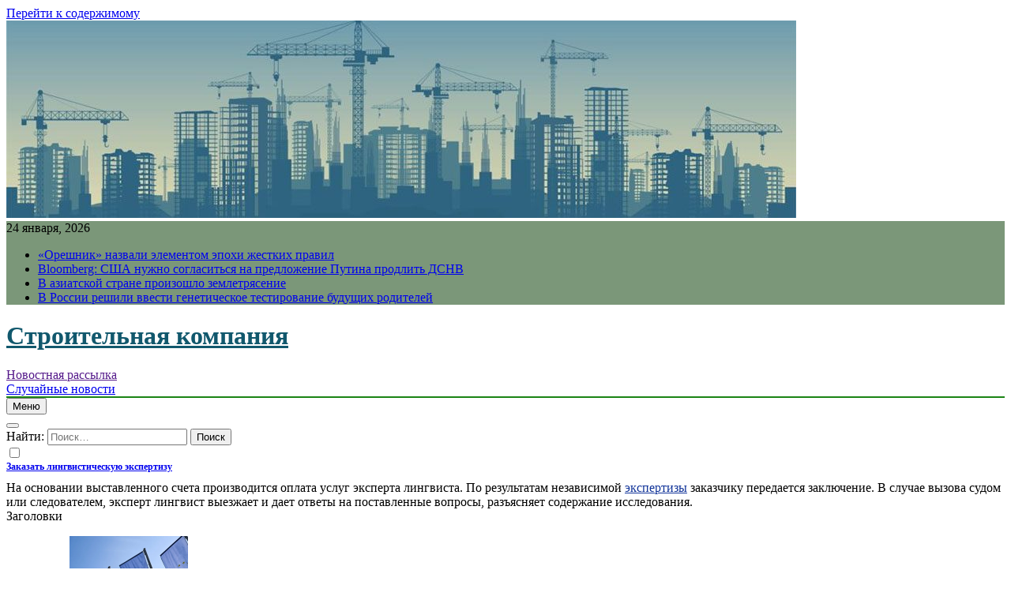

--- FILE ---
content_type: text/html; charset=UTF-8
request_url: https://stalkond.ru/
body_size: 20924
content:
<!doctype html>
<html lang="ru-RU">
<head>
	<meta charset="UTF-8">
	<meta name="viewport" content="width=device-width, initial-scale=1">
	<link rel="profile" href="https://gmpg.org/xfn/11">
	<title>Строительная компания</title>
<meta name='robots' content='max-image-preview:large' />
<link rel="alternate" type="application/rss+xml" title="Строительная компания &raquo; Лента" href="https://stalkond.ru/feed/" />
<script>
window._wpemojiSettings = {"baseUrl":"https:\/\/s.w.org\/images\/core\/emoji\/15.0.3\/72x72\/","ext":".png","svgUrl":"https:\/\/s.w.org\/images\/core\/emoji\/15.0.3\/svg\/","svgExt":".svg","source":{"concatemoji":"https:\/\/stalkond.ru\/wp-includes\/js\/wp-emoji-release.min.js?ver=6.6.4"}};
/*! This file is auto-generated */
!function(i,n){var o,s,e;function c(e){try{var t={supportTests:e,timestamp:(new Date).valueOf()};sessionStorage.setItem(o,JSON.stringify(t))}catch(e){}}function p(e,t,n){e.clearRect(0,0,e.canvas.width,e.canvas.height),e.fillText(t,0,0);var t=new Uint32Array(e.getImageData(0,0,e.canvas.width,e.canvas.height).data),r=(e.clearRect(0,0,e.canvas.width,e.canvas.height),e.fillText(n,0,0),new Uint32Array(e.getImageData(0,0,e.canvas.width,e.canvas.height).data));return t.every(function(e,t){return e===r[t]})}function u(e,t,n){switch(t){case"flag":return n(e,"\ud83c\udff3\ufe0f\u200d\u26a7\ufe0f","\ud83c\udff3\ufe0f\u200b\u26a7\ufe0f")?!1:!n(e,"\ud83c\uddfa\ud83c\uddf3","\ud83c\uddfa\u200b\ud83c\uddf3")&&!n(e,"\ud83c\udff4\udb40\udc67\udb40\udc62\udb40\udc65\udb40\udc6e\udb40\udc67\udb40\udc7f","\ud83c\udff4\u200b\udb40\udc67\u200b\udb40\udc62\u200b\udb40\udc65\u200b\udb40\udc6e\u200b\udb40\udc67\u200b\udb40\udc7f");case"emoji":return!n(e,"\ud83d\udc26\u200d\u2b1b","\ud83d\udc26\u200b\u2b1b")}return!1}function f(e,t,n){var r="undefined"!=typeof WorkerGlobalScope&&self instanceof WorkerGlobalScope?new OffscreenCanvas(300,150):i.createElement("canvas"),a=r.getContext("2d",{willReadFrequently:!0}),o=(a.textBaseline="top",a.font="600 32px Arial",{});return e.forEach(function(e){o[e]=t(a,e,n)}),o}function t(e){var t=i.createElement("script");t.src=e,t.defer=!0,i.head.appendChild(t)}"undefined"!=typeof Promise&&(o="wpEmojiSettingsSupports",s=["flag","emoji"],n.supports={everything:!0,everythingExceptFlag:!0},e=new Promise(function(e){i.addEventListener("DOMContentLoaded",e,{once:!0})}),new Promise(function(t){var n=function(){try{var e=JSON.parse(sessionStorage.getItem(o));if("object"==typeof e&&"number"==typeof e.timestamp&&(new Date).valueOf()<e.timestamp+604800&&"object"==typeof e.supportTests)return e.supportTests}catch(e){}return null}();if(!n){if("undefined"!=typeof Worker&&"undefined"!=typeof OffscreenCanvas&&"undefined"!=typeof URL&&URL.createObjectURL&&"undefined"!=typeof Blob)try{var e="postMessage("+f.toString()+"("+[JSON.stringify(s),u.toString(),p.toString()].join(",")+"));",r=new Blob([e],{type:"text/javascript"}),a=new Worker(URL.createObjectURL(r),{name:"wpTestEmojiSupports"});return void(a.onmessage=function(e){c(n=e.data),a.terminate(),t(n)})}catch(e){}c(n=f(s,u,p))}t(n)}).then(function(e){for(var t in e)n.supports[t]=e[t],n.supports.everything=n.supports.everything&&n.supports[t],"flag"!==t&&(n.supports.everythingExceptFlag=n.supports.everythingExceptFlag&&n.supports[t]);n.supports.everythingExceptFlag=n.supports.everythingExceptFlag&&!n.supports.flag,n.DOMReady=!1,n.readyCallback=function(){n.DOMReady=!0}}).then(function(){return e}).then(function(){var e;n.supports.everything||(n.readyCallback(),(e=n.source||{}).concatemoji?t(e.concatemoji):e.wpemoji&&e.twemoji&&(t(e.twemoji),t(e.wpemoji)))}))}((window,document),window._wpemojiSettings);
</script>
<style id='wp-emoji-styles-inline-css'>

	img.wp-smiley, img.emoji {
		display: inline !important;
		border: none !important;
		box-shadow: none !important;
		height: 1em !important;
		width: 1em !important;
		margin: 0 0.07em !important;
		vertical-align: -0.1em !important;
		background: none !important;
		padding: 0 !important;
	}
</style>
<link rel='stylesheet' id='wp-block-library-css' href='https://stalkond.ru/wp-includes/css/dist/block-library/style.min.css?ver=6.6.4' media='all' />
<style id='classic-theme-styles-inline-css'>
/*! This file is auto-generated */
.wp-block-button__link{color:#fff;background-color:#32373c;border-radius:9999px;box-shadow:none;text-decoration:none;padding:calc(.667em + 2px) calc(1.333em + 2px);font-size:1.125em}.wp-block-file__button{background:#32373c;color:#fff;text-decoration:none}
</style>
<style id='global-styles-inline-css'>
:root{--wp--preset--aspect-ratio--square: 1;--wp--preset--aspect-ratio--4-3: 4/3;--wp--preset--aspect-ratio--3-4: 3/4;--wp--preset--aspect-ratio--3-2: 3/2;--wp--preset--aspect-ratio--2-3: 2/3;--wp--preset--aspect-ratio--16-9: 16/9;--wp--preset--aspect-ratio--9-16: 9/16;--wp--preset--color--black: #000000;--wp--preset--color--cyan-bluish-gray: #abb8c3;--wp--preset--color--white: #ffffff;--wp--preset--color--pale-pink: #f78da7;--wp--preset--color--vivid-red: #cf2e2e;--wp--preset--color--luminous-vivid-orange: #ff6900;--wp--preset--color--luminous-vivid-amber: #fcb900;--wp--preset--color--light-green-cyan: #7bdcb5;--wp--preset--color--vivid-green-cyan: #00d084;--wp--preset--color--pale-cyan-blue: #8ed1fc;--wp--preset--color--vivid-cyan-blue: #0693e3;--wp--preset--color--vivid-purple: #9b51e0;--wp--preset--gradient--vivid-cyan-blue-to-vivid-purple: linear-gradient(135deg,rgba(6,147,227,1) 0%,rgb(155,81,224) 100%);--wp--preset--gradient--light-green-cyan-to-vivid-green-cyan: linear-gradient(135deg,rgb(122,220,180) 0%,rgb(0,208,130) 100%);--wp--preset--gradient--luminous-vivid-amber-to-luminous-vivid-orange: linear-gradient(135deg,rgba(252,185,0,1) 0%,rgba(255,105,0,1) 100%);--wp--preset--gradient--luminous-vivid-orange-to-vivid-red: linear-gradient(135deg,rgba(255,105,0,1) 0%,rgb(207,46,46) 100%);--wp--preset--gradient--very-light-gray-to-cyan-bluish-gray: linear-gradient(135deg,rgb(238,238,238) 0%,rgb(169,184,195) 100%);--wp--preset--gradient--cool-to-warm-spectrum: linear-gradient(135deg,rgb(74,234,220) 0%,rgb(151,120,209) 20%,rgb(207,42,186) 40%,rgb(238,44,130) 60%,rgb(251,105,98) 80%,rgb(254,248,76) 100%);--wp--preset--gradient--blush-light-purple: linear-gradient(135deg,rgb(255,206,236) 0%,rgb(152,150,240) 100%);--wp--preset--gradient--blush-bordeaux: linear-gradient(135deg,rgb(254,205,165) 0%,rgb(254,45,45) 50%,rgb(107,0,62) 100%);--wp--preset--gradient--luminous-dusk: linear-gradient(135deg,rgb(255,203,112) 0%,rgb(199,81,192) 50%,rgb(65,88,208) 100%);--wp--preset--gradient--pale-ocean: linear-gradient(135deg,rgb(255,245,203) 0%,rgb(182,227,212) 50%,rgb(51,167,181) 100%);--wp--preset--gradient--electric-grass: linear-gradient(135deg,rgb(202,248,128) 0%,rgb(113,206,126) 100%);--wp--preset--gradient--midnight: linear-gradient(135deg,rgb(2,3,129) 0%,rgb(40,116,252) 100%);--wp--preset--font-size--small: 13px;--wp--preset--font-size--medium: 20px;--wp--preset--font-size--large: 36px;--wp--preset--font-size--x-large: 42px;--wp--preset--spacing--20: 0.44rem;--wp--preset--spacing--30: 0.67rem;--wp--preset--spacing--40: 1rem;--wp--preset--spacing--50: 1.5rem;--wp--preset--spacing--60: 2.25rem;--wp--preset--spacing--70: 3.38rem;--wp--preset--spacing--80: 5.06rem;--wp--preset--shadow--natural: 6px 6px 9px rgba(0, 0, 0, 0.2);--wp--preset--shadow--deep: 12px 12px 50px rgba(0, 0, 0, 0.4);--wp--preset--shadow--sharp: 6px 6px 0px rgba(0, 0, 0, 0.2);--wp--preset--shadow--outlined: 6px 6px 0px -3px rgba(255, 255, 255, 1), 6px 6px rgba(0, 0, 0, 1);--wp--preset--shadow--crisp: 6px 6px 0px rgba(0, 0, 0, 1);}:where(.is-layout-flex){gap: 0.5em;}:where(.is-layout-grid){gap: 0.5em;}body .is-layout-flex{display: flex;}.is-layout-flex{flex-wrap: wrap;align-items: center;}.is-layout-flex > :is(*, div){margin: 0;}body .is-layout-grid{display: grid;}.is-layout-grid > :is(*, div){margin: 0;}:where(.wp-block-columns.is-layout-flex){gap: 2em;}:where(.wp-block-columns.is-layout-grid){gap: 2em;}:where(.wp-block-post-template.is-layout-flex){gap: 1.25em;}:where(.wp-block-post-template.is-layout-grid){gap: 1.25em;}.has-black-color{color: var(--wp--preset--color--black) !important;}.has-cyan-bluish-gray-color{color: var(--wp--preset--color--cyan-bluish-gray) !important;}.has-white-color{color: var(--wp--preset--color--white) !important;}.has-pale-pink-color{color: var(--wp--preset--color--pale-pink) !important;}.has-vivid-red-color{color: var(--wp--preset--color--vivid-red) !important;}.has-luminous-vivid-orange-color{color: var(--wp--preset--color--luminous-vivid-orange) !important;}.has-luminous-vivid-amber-color{color: var(--wp--preset--color--luminous-vivid-amber) !important;}.has-light-green-cyan-color{color: var(--wp--preset--color--light-green-cyan) !important;}.has-vivid-green-cyan-color{color: var(--wp--preset--color--vivid-green-cyan) !important;}.has-pale-cyan-blue-color{color: var(--wp--preset--color--pale-cyan-blue) !important;}.has-vivid-cyan-blue-color{color: var(--wp--preset--color--vivid-cyan-blue) !important;}.has-vivid-purple-color{color: var(--wp--preset--color--vivid-purple) !important;}.has-black-background-color{background-color: var(--wp--preset--color--black) !important;}.has-cyan-bluish-gray-background-color{background-color: var(--wp--preset--color--cyan-bluish-gray) !important;}.has-white-background-color{background-color: var(--wp--preset--color--white) !important;}.has-pale-pink-background-color{background-color: var(--wp--preset--color--pale-pink) !important;}.has-vivid-red-background-color{background-color: var(--wp--preset--color--vivid-red) !important;}.has-luminous-vivid-orange-background-color{background-color: var(--wp--preset--color--luminous-vivid-orange) !important;}.has-luminous-vivid-amber-background-color{background-color: var(--wp--preset--color--luminous-vivid-amber) !important;}.has-light-green-cyan-background-color{background-color: var(--wp--preset--color--light-green-cyan) !important;}.has-vivid-green-cyan-background-color{background-color: var(--wp--preset--color--vivid-green-cyan) !important;}.has-pale-cyan-blue-background-color{background-color: var(--wp--preset--color--pale-cyan-blue) !important;}.has-vivid-cyan-blue-background-color{background-color: var(--wp--preset--color--vivid-cyan-blue) !important;}.has-vivid-purple-background-color{background-color: var(--wp--preset--color--vivid-purple) !important;}.has-black-border-color{border-color: var(--wp--preset--color--black) !important;}.has-cyan-bluish-gray-border-color{border-color: var(--wp--preset--color--cyan-bluish-gray) !important;}.has-white-border-color{border-color: var(--wp--preset--color--white) !important;}.has-pale-pink-border-color{border-color: var(--wp--preset--color--pale-pink) !important;}.has-vivid-red-border-color{border-color: var(--wp--preset--color--vivid-red) !important;}.has-luminous-vivid-orange-border-color{border-color: var(--wp--preset--color--luminous-vivid-orange) !important;}.has-luminous-vivid-amber-border-color{border-color: var(--wp--preset--color--luminous-vivid-amber) !important;}.has-light-green-cyan-border-color{border-color: var(--wp--preset--color--light-green-cyan) !important;}.has-vivid-green-cyan-border-color{border-color: var(--wp--preset--color--vivid-green-cyan) !important;}.has-pale-cyan-blue-border-color{border-color: var(--wp--preset--color--pale-cyan-blue) !important;}.has-vivid-cyan-blue-border-color{border-color: var(--wp--preset--color--vivid-cyan-blue) !important;}.has-vivid-purple-border-color{border-color: var(--wp--preset--color--vivid-purple) !important;}.has-vivid-cyan-blue-to-vivid-purple-gradient-background{background: var(--wp--preset--gradient--vivid-cyan-blue-to-vivid-purple) !important;}.has-light-green-cyan-to-vivid-green-cyan-gradient-background{background: var(--wp--preset--gradient--light-green-cyan-to-vivid-green-cyan) !important;}.has-luminous-vivid-amber-to-luminous-vivid-orange-gradient-background{background: var(--wp--preset--gradient--luminous-vivid-amber-to-luminous-vivid-orange) !important;}.has-luminous-vivid-orange-to-vivid-red-gradient-background{background: var(--wp--preset--gradient--luminous-vivid-orange-to-vivid-red) !important;}.has-very-light-gray-to-cyan-bluish-gray-gradient-background{background: var(--wp--preset--gradient--very-light-gray-to-cyan-bluish-gray) !important;}.has-cool-to-warm-spectrum-gradient-background{background: var(--wp--preset--gradient--cool-to-warm-spectrum) !important;}.has-blush-light-purple-gradient-background{background: var(--wp--preset--gradient--blush-light-purple) !important;}.has-blush-bordeaux-gradient-background{background: var(--wp--preset--gradient--blush-bordeaux) !important;}.has-luminous-dusk-gradient-background{background: var(--wp--preset--gradient--luminous-dusk) !important;}.has-pale-ocean-gradient-background{background: var(--wp--preset--gradient--pale-ocean) !important;}.has-electric-grass-gradient-background{background: var(--wp--preset--gradient--electric-grass) !important;}.has-midnight-gradient-background{background: var(--wp--preset--gradient--midnight) !important;}.has-small-font-size{font-size: var(--wp--preset--font-size--small) !important;}.has-medium-font-size{font-size: var(--wp--preset--font-size--medium) !important;}.has-large-font-size{font-size: var(--wp--preset--font-size--large) !important;}.has-x-large-font-size{font-size: var(--wp--preset--font-size--x-large) !important;}
:where(.wp-block-post-template.is-layout-flex){gap: 1.25em;}:where(.wp-block-post-template.is-layout-grid){gap: 1.25em;}
:where(.wp-block-columns.is-layout-flex){gap: 2em;}:where(.wp-block-columns.is-layout-grid){gap: 2em;}
:root :where(.wp-block-pullquote){font-size: 1.5em;line-height: 1.6;}
</style>
<link rel='stylesheet' id='fontawesome-css' href='https://stalkond.ru/wp-content/themes/newsmatic/assets/lib/fontawesome/css/all.min.css?ver=5.15.3' media='all' />
<link rel='stylesheet' id='slick-css' href='https://stalkond.ru/wp-content/themes/newsmatic/assets/lib/slick/slick.css?ver=1.8.1' media='all' />
<link rel='stylesheet' id='newsmatic-typo-fonts-css' href='https://stalkond.ru/wp-content/fonts/960ca862154af7d42cf61db41c9c77b0.css' media='all' />
<link rel='stylesheet' id='newsmatic-style-css' href='https://stalkond.ru/wp-content/themes/newsmatic/style.css?ver=1.2.14' media='all' />
<style id='newsmatic-style-inline-css'>
body.newsmatic_font_typography{ --newsmatic-global-preset-color-1: #64748b;}
 body.newsmatic_font_typography{ --newsmatic-global-preset-color-2: #27272a;}
 body.newsmatic_font_typography{ --newsmatic-global-preset-color-3: #ef4444;}
 body.newsmatic_font_typography{ --newsmatic-global-preset-color-4: #eab308;}
 body.newsmatic_font_typography{ --newsmatic-global-preset-color-5: #84cc16;}
 body.newsmatic_font_typography{ --newsmatic-global-preset-color-6: #22c55e;}
 body.newsmatic_font_typography{ --newsmatic-global-preset-color-7: #06b6d4;}
 body.newsmatic_font_typography{ --newsmatic-global-preset-color-8: #0284c7;}
 body.newsmatic_font_typography{ --newsmatic-global-preset-color-9: #6366f1;}
 body.newsmatic_font_typography{ --newsmatic-global-preset-color-10: #84cc16;}
 body.newsmatic_font_typography{ --newsmatic-global-preset-color-11: #a855f7;}
 body.newsmatic_font_typography{ --newsmatic-global-preset-color-12: #f43f5e;}
 body.newsmatic_font_typography{ --newsmatic-global-preset-gradient-color-1: linear-gradient( 135deg, #485563 10%, #29323c 100%);}
 body.newsmatic_font_typography{ --newsmatic-global-preset-gradient-color-2: linear-gradient( 135deg, #FF512F 10%, #F09819 100%);}
 body.newsmatic_font_typography{ --newsmatic-global-preset-gradient-color-3: linear-gradient( 135deg, #00416A 10%, #E4E5E6 100%);}
 body.newsmatic_font_typography{ --newsmatic-global-preset-gradient-color-4: linear-gradient( 135deg, #CE9FFC 10%, #7367F0 100%);}
 body.newsmatic_font_typography{ --newsmatic-global-preset-gradient-color-5: linear-gradient( 135deg, #90F7EC 10%, #32CCBC 100%);}
 body.newsmatic_font_typography{ --newsmatic-global-preset-gradient-color-6: linear-gradient( 135deg, #81FBB8 10%, #28C76F 100%);}
 body.newsmatic_font_typography{ --newsmatic-global-preset-gradient-color-7: linear-gradient( 135deg, #EB3349 10%, #F45C43 100%);}
 body.newsmatic_font_typography{ --newsmatic-global-preset-gradient-color-8: linear-gradient( 135deg, #FFF720 10%, #3CD500 100%);}
 body.newsmatic_font_typography{ --newsmatic-global-preset-gradient-color-9: linear-gradient( 135deg, #FF96F9 10%, #C32BAC 100%);}
 body.newsmatic_font_typography{ --newsmatic-global-preset-gradient-color-10: linear-gradient( 135deg, #69FF97 10%, #00E4FF 100%);}
 body.newsmatic_font_typography{ --newsmatic-global-preset-gradient-color-11: linear-gradient( 135deg, #3C8CE7 10%, #00EAFF 100%);}
 body.newsmatic_font_typography{ --newsmatic-global-preset-gradient-color-12: linear-gradient( 135deg, #FF7AF5 10%, #513162 100%);}
 body.newsmatic_font_typography{ --theme-block-top-border-color: #1b8415;}
.newsmatic_font_typography { --header-padding: 35px;} .newsmatic_font_typography { --header-padding-tablet: 30px;} .newsmatic_font_typography { --header-padding-smartphone: 30px;}.newsmatic_main_body .site-header.layout--default .top-header{ background: #7b9779}.newsmatic_font_typography .header-custom-button{ background: linear-gradient(135deg,rgb(178,7,29) 0%,rgb(1,1,1) 100%)}.newsmatic_font_typography .header-custom-button:hover{ background: #b2071d}.newsmatic_font_typography { --site-title-family : Roboto; }
.newsmatic_font_typography { --site-title-weight : 700; }
.newsmatic_font_typography { --site-title-texttransform : capitalize; }
.newsmatic_font_typography { --site-title-textdecoration : none; }
.newsmatic_font_typography { --site-title-size : 45px; }
.newsmatic_font_typography { --site-title-size-tab : 43px; }
.newsmatic_font_typography { --site-title-size-mobile : 40px; }
.newsmatic_font_typography { --site-title-lineheight : 45px; }
.newsmatic_font_typography { --site-title-lineheight-tab : 42px; }
.newsmatic_font_typography { --site-title-lineheight-mobile : 40px; }
.newsmatic_font_typography { --site-title-letterspacing : 0px; }
.newsmatic_font_typography { --site-title-letterspacing-tab : 0px; }
.newsmatic_font_typography { --site-title-letterspacing-mobile : 0px; }
body .site-branding img.custom-logo{ width: 230px; }@media(max-width: 940px) { body .site-branding img.custom-logo{ width: 200px; } }
@media(max-width: 610px) { body .site-branding img.custom-logo{ width: 200px; } }
.newsmatic_font_typography  { --sidebar-toggle-color: #525252;}.newsmatic_font_typography  { --sidebar-toggle-color-hover : #1B8415; }.newsmatic_font_typography  { --search-color: #525252;}.newsmatic_font_typography  { --search-color-hover : #1B8415; }.newsmatic_main_body { --site-bk-color: #ffffff}.newsmatic_font_typography  { --move-to-top-background-color: #1B8415;}.newsmatic_font_typography  { --move-to-top-background-color-hover : #1B8415; }.newsmatic_font_typography  { --move-to-top-color: #fff;}.newsmatic_font_typography  { --move-to-top-color-hover : #fff; }@media(max-width: 610px) { .ads-banner{ display : block;} }@media(max-width: 610px) { body #newsmatic-scroll-to-top.show{ display : none;} }body .site-header.layout--default .menu-section .row{ border-top: 1px solid #1B8415;}body .site-footer.dark_bk{ border-top: 5px solid #1B8415;}.newsmatic_font_typography  { --custom-btn-color: #ffffff;}.newsmatic_font_typography  { --custom-btn-color-hover : #ffffff; } body.newsmatic_main_body{ --theme-color-red: #362f64;} body.newsmatic_dark_mode{ --theme-color-red: #362f64;}body .post-categories .cat-item.cat-11 { background-color : #1B8415} body .newsmatic-category-no-bk .post-categories .cat-item.cat-11 a  { color : #1B8415} body.single .post-categories .cat-item.cat-11 { background-color : #1B8415} body .post-categories .cat-item.cat-61 { background-color : #1B8415} body .newsmatic-category-no-bk .post-categories .cat-item.cat-61 a  { color : #1B8415} body.single .post-categories .cat-item.cat-61 { background-color : #1B8415} body .post-categories .cat-item.cat-46 { background-color : #1B8415} body .newsmatic-category-no-bk .post-categories .cat-item.cat-46 a  { color : #1B8415} body.single .post-categories .cat-item.cat-46 { background-color : #1B8415} body .post-categories .cat-item.cat-16 { background-color : #1B8415} body .newsmatic-category-no-bk .post-categories .cat-item.cat-16 a  { color : #1B8415} body.single .post-categories .cat-item.cat-16 { background-color : #1B8415} body .post-categories .cat-item.cat-66 { background-color : #1B8415} body .newsmatic-category-no-bk .post-categories .cat-item.cat-66 a  { color : #1B8415} body.single .post-categories .cat-item.cat-66 { background-color : #1B8415} body .post-categories .cat-item.cat-18 { background-color : #1B8415} body .newsmatic-category-no-bk .post-categories .cat-item.cat-18 a  { color : #1B8415} body.single .post-categories .cat-item.cat-18 { background-color : #1B8415} body .post-categories .cat-item.cat-48 { background-color : #1B8415} body .newsmatic-category-no-bk .post-categories .cat-item.cat-48 a  { color : #1B8415} body.single .post-categories .cat-item.cat-48 { background-color : #1B8415} body .post-categories .cat-item.cat-67 { background-color : #1B8415} body .newsmatic-category-no-bk .post-categories .cat-item.cat-67 a  { color : #1B8415} body.single .post-categories .cat-item.cat-67 { background-color : #1B8415} body .post-categories .cat-item.cat-28 { background-color : #1B8415} body .newsmatic-category-no-bk .post-categories .cat-item.cat-28 a  { color : #1B8415} body.single .post-categories .cat-item.cat-28 { background-color : #1B8415} body .post-categories .cat-item.cat-53 { background-color : #1B8415} body .newsmatic-category-no-bk .post-categories .cat-item.cat-53 a  { color : #1B8415} body.single .post-categories .cat-item.cat-53 { background-color : #1B8415} body .post-categories .cat-item.cat-39 { background-color : #1B8415} body .newsmatic-category-no-bk .post-categories .cat-item.cat-39 a  { color : #1B8415} body.single .post-categories .cat-item.cat-39 { background-color : #1B8415} body .post-categories .cat-item.cat-35 { background-color : #1B8415} body .newsmatic-category-no-bk .post-categories .cat-item.cat-35 a  { color : #1B8415} body.single .post-categories .cat-item.cat-35 { background-color : #1B8415} body .post-categories .cat-item.cat-51 { background-color : #1B8415} body .newsmatic-category-no-bk .post-categories .cat-item.cat-51 a  { color : #1B8415} body.single .post-categories .cat-item.cat-51 { background-color : #1B8415} body .post-categories .cat-item.cat-25 { background-color : #1B8415} body .newsmatic-category-no-bk .post-categories .cat-item.cat-25 a  { color : #1B8415} body.single .post-categories .cat-item.cat-25 { background-color : #1B8415} body .post-categories .cat-item.cat-27 { background-color : #1B8415} body .newsmatic-category-no-bk .post-categories .cat-item.cat-27 a  { color : #1B8415} body.single .post-categories .cat-item.cat-27 { background-color : #1B8415} body .post-categories .cat-item.cat-13 { background-color : #1B8415} body .newsmatic-category-no-bk .post-categories .cat-item.cat-13 a  { color : #1B8415} body.single .post-categories .cat-item.cat-13 { background-color : #1B8415} body .post-categories .cat-item.cat-22 { background-color : #1B8415} body .newsmatic-category-no-bk .post-categories .cat-item.cat-22 a  { color : #1B8415} body.single .post-categories .cat-item.cat-22 { background-color : #1B8415} body .post-categories .cat-item.cat-57 { background-color : #1B8415} body .newsmatic-category-no-bk .post-categories .cat-item.cat-57 a  { color : #1B8415} body.single .post-categories .cat-item.cat-57 { background-color : #1B8415} body .post-categories .cat-item.cat-62 { background-color : #1B8415} body .newsmatic-category-no-bk .post-categories .cat-item.cat-62 a  { color : #1B8415} body.single .post-categories .cat-item.cat-62 { background-color : #1B8415} body .post-categories .cat-item.cat-59 { background-color : #1B8415} body .newsmatic-category-no-bk .post-categories .cat-item.cat-59 a  { color : #1B8415} body.single .post-categories .cat-item.cat-59 { background-color : #1B8415} body .post-categories .cat-item.cat-34 { background-color : #1B8415} body .newsmatic-category-no-bk .post-categories .cat-item.cat-34 a  { color : #1B8415} body.single .post-categories .cat-item.cat-34 { background-color : #1B8415} body .post-categories .cat-item.cat-42 { background-color : #1B8415} body .newsmatic-category-no-bk .post-categories .cat-item.cat-42 a  { color : #1B8415} body.single .post-categories .cat-item.cat-42 { background-color : #1B8415} body .post-categories .cat-item.cat-9 { background-color : #1B8415} body .newsmatic-category-no-bk .post-categories .cat-item.cat-9 a  { color : #1B8415} body.single .post-categories .cat-item.cat-9 { background-color : #1B8415} body .post-categories .cat-item.cat-73 { background-color : #1B8415} body .newsmatic-category-no-bk .post-categories .cat-item.cat-73 a  { color : #1B8415} body.single .post-categories .cat-item.cat-73 { background-color : #1B8415} body .post-categories .cat-item.cat-50 { background-color : #1B8415} body .newsmatic-category-no-bk .post-categories .cat-item.cat-50 a  { color : #1B8415} body.single .post-categories .cat-item.cat-50 { background-color : #1B8415} body .post-categories .cat-item.cat-63 { background-color : #1B8415} body .newsmatic-category-no-bk .post-categories .cat-item.cat-63 a  { color : #1B8415} body.single .post-categories .cat-item.cat-63 { background-color : #1B8415} body .post-categories .cat-item.cat-6 { background-color : #1B8415} body .newsmatic-category-no-bk .post-categories .cat-item.cat-6 a  { color : #1B8415} body.single .post-categories .cat-item.cat-6 { background-color : #1B8415} body .post-categories .cat-item.cat-37 { background-color : #1B8415} body .newsmatic-category-no-bk .post-categories .cat-item.cat-37 a  { color : #1B8415} body.single .post-categories .cat-item.cat-37 { background-color : #1B8415} body .post-categories .cat-item.cat-29 { background-color : #1B8415} body .newsmatic-category-no-bk .post-categories .cat-item.cat-29 a  { color : #1B8415} body.single .post-categories .cat-item.cat-29 { background-color : #1B8415} body .post-categories .cat-item.cat-8 { background-color : #1B8415} body .newsmatic-category-no-bk .post-categories .cat-item.cat-8 a  { color : #1B8415} body.single .post-categories .cat-item.cat-8 { background-color : #1B8415} body .post-categories .cat-item.cat-52 { background-color : #1B8415} body .newsmatic-category-no-bk .post-categories .cat-item.cat-52 a  { color : #1B8415} body.single .post-categories .cat-item.cat-52 { background-color : #1B8415} body .post-categories .cat-item.cat-68 { background-color : #1B8415} body .newsmatic-category-no-bk .post-categories .cat-item.cat-68 a  { color : #1B8415} body.single .post-categories .cat-item.cat-68 { background-color : #1B8415} body .post-categories .cat-item.cat-21 { background-color : #1B8415} body .newsmatic-category-no-bk .post-categories .cat-item.cat-21 a  { color : #1B8415} body.single .post-categories .cat-item.cat-21 { background-color : #1B8415} body .post-categories .cat-item.cat-55 { background-color : #1B8415} body .newsmatic-category-no-bk .post-categories .cat-item.cat-55 a  { color : #1B8415} body.single .post-categories .cat-item.cat-55 { background-color : #1B8415} body .post-categories .cat-item.cat-32 { background-color : #1B8415} body .newsmatic-category-no-bk .post-categories .cat-item.cat-32 a  { color : #1B8415} body.single .post-categories .cat-item.cat-32 { background-color : #1B8415} body .post-categories .cat-item.cat-10 { background-color : #1B8415} body .newsmatic-category-no-bk .post-categories .cat-item.cat-10 a  { color : #1B8415} body.single .post-categories .cat-item.cat-10 { background-color : #1B8415} body .post-categories .cat-item.cat-70 { background-color : #1B8415} body .newsmatic-category-no-bk .post-categories .cat-item.cat-70 a  { color : #1B8415} body.single .post-categories .cat-item.cat-70 { background-color : #1B8415} body .post-categories .cat-item.cat-20 { background-color : #1B8415} body .newsmatic-category-no-bk .post-categories .cat-item.cat-20 a  { color : #1B8415} body.single .post-categories .cat-item.cat-20 { background-color : #1B8415} body .post-categories .cat-item.cat-12 { background-color : #1B8415} body .newsmatic-category-no-bk .post-categories .cat-item.cat-12 a  { color : #1B8415} body.single .post-categories .cat-item.cat-12 { background-color : #1B8415} body .post-categories .cat-item.cat-31 { background-color : #1B8415} body .newsmatic-category-no-bk .post-categories .cat-item.cat-31 a  { color : #1B8415} body.single .post-categories .cat-item.cat-31 { background-color : #1B8415} body .post-categories .cat-item.cat-69 { background-color : #1B8415} body .newsmatic-category-no-bk .post-categories .cat-item.cat-69 a  { color : #1B8415} body.single .post-categories .cat-item.cat-69 { background-color : #1B8415} body .post-categories .cat-item.cat-36 { background-color : #1B8415} body .newsmatic-category-no-bk .post-categories .cat-item.cat-36 a  { color : #1B8415} body.single .post-categories .cat-item.cat-36 { background-color : #1B8415} body .post-categories .cat-item.cat-30 { background-color : #1B8415} body .newsmatic-category-no-bk .post-categories .cat-item.cat-30 a  { color : #1B8415} body.single .post-categories .cat-item.cat-30 { background-color : #1B8415} body .post-categories .cat-item.cat-4 { background-color : #1B8415} body .newsmatic-category-no-bk .post-categories .cat-item.cat-4 a  { color : #1B8415} body.single .post-categories .cat-item.cat-4 { background-color : #1B8415} body .post-categories .cat-item.cat-3 { background-color : #1B8415} body .newsmatic-category-no-bk .post-categories .cat-item.cat-3 a  { color : #1B8415} body.single .post-categories .cat-item.cat-3 { background-color : #1B8415} body .post-categories .cat-item.cat-41 { background-color : #1B8415} body .newsmatic-category-no-bk .post-categories .cat-item.cat-41 a  { color : #1B8415} body.single .post-categories .cat-item.cat-41 { background-color : #1B8415} body .post-categories .cat-item.cat-24 { background-color : #1B8415} body .newsmatic-category-no-bk .post-categories .cat-item.cat-24 a  { color : #1B8415} body.single .post-categories .cat-item.cat-24 { background-color : #1B8415} body .post-categories .cat-item.cat-64 { background-color : #1B8415} body .newsmatic-category-no-bk .post-categories .cat-item.cat-64 a  { color : #1B8415} body.single .post-categories .cat-item.cat-64 { background-color : #1B8415} body .post-categories .cat-item.cat-15 { background-color : #1B8415} body .newsmatic-category-no-bk .post-categories .cat-item.cat-15 a  { color : #1B8415} body.single .post-categories .cat-item.cat-15 { background-color : #1B8415} body .post-categories .cat-item.cat-45 { background-color : #1B8415} body .newsmatic-category-no-bk .post-categories .cat-item.cat-45 a  { color : #1B8415} body.single .post-categories .cat-item.cat-45 { background-color : #1B8415} body .post-categories .cat-item.cat-71 { background-color : #1B8415} body .newsmatic-category-no-bk .post-categories .cat-item.cat-71 a  { color : #1B8415} body.single .post-categories .cat-item.cat-71 { background-color : #1B8415} body .post-categories .cat-item.cat-14 { background-color : #1B8415} body .newsmatic-category-no-bk .post-categories .cat-item.cat-14 a  { color : #1B8415} body.single .post-categories .cat-item.cat-14 { background-color : #1B8415} body .post-categories .cat-item.cat-58 { background-color : #1B8415} body .newsmatic-category-no-bk .post-categories .cat-item.cat-58 a  { color : #1B8415} body.single .post-categories .cat-item.cat-58 { background-color : #1B8415} body .post-categories .cat-item.cat-33 { background-color : #1B8415} body .newsmatic-category-no-bk .post-categories .cat-item.cat-33 a  { color : #1B8415} body.single .post-categories .cat-item.cat-33 { background-color : #1B8415} body .post-categories .cat-item.cat-38 { background-color : #1B8415} body .newsmatic-category-no-bk .post-categories .cat-item.cat-38 a  { color : #1B8415} body.single .post-categories .cat-item.cat-38 { background-color : #1B8415} body .post-categories .cat-item.cat-23 { background-color : #1B8415} body .newsmatic-category-no-bk .post-categories .cat-item.cat-23 a  { color : #1B8415} body.single .post-categories .cat-item.cat-23 { background-color : #1B8415} body .post-categories .cat-item.cat-5 { background-color : #1B8415} body .newsmatic-category-no-bk .post-categories .cat-item.cat-5 a  { color : #1B8415} body.single .post-categories .cat-item.cat-5 { background-color : #1B8415} body .post-categories .cat-item.cat-60 { background-color : #1B8415} body .newsmatic-category-no-bk .post-categories .cat-item.cat-60 a  { color : #1B8415} body.single .post-categories .cat-item.cat-60 { background-color : #1B8415} body .post-categories .cat-item.cat-7 { background-color : #1B8415} body .newsmatic-category-no-bk .post-categories .cat-item.cat-7 a  { color : #1B8415} body.single .post-categories .cat-item.cat-7 { background-color : #1B8415} body .post-categories .cat-item.cat-54 { background-color : #1B8415} body .newsmatic-category-no-bk .post-categories .cat-item.cat-54 a  { color : #1B8415} body.single .post-categories .cat-item.cat-54 { background-color : #1B8415} body .post-categories .cat-item.cat-65 { background-color : #1B8415} body .newsmatic-category-no-bk .post-categories .cat-item.cat-65 a  { color : #1B8415} body.single .post-categories .cat-item.cat-65 { background-color : #1B8415} body .post-categories .cat-item.cat-43 { background-color : #1B8415} body .newsmatic-category-no-bk .post-categories .cat-item.cat-43 a  { color : #1B8415} body.single .post-categories .cat-item.cat-43 { background-color : #1B8415} body .post-categories .cat-item.cat-49 { background-color : #1B8415} body .newsmatic-category-no-bk .post-categories .cat-item.cat-49 a  { color : #1B8415} body.single .post-categories .cat-item.cat-49 { background-color : #1B8415} body .post-categories .cat-item.cat-72 { background-color : #1B8415} body .newsmatic-category-no-bk .post-categories .cat-item.cat-72 a  { color : #1B8415} body.single .post-categories .cat-item.cat-72 { background-color : #1B8415} body .post-categories .cat-item.cat-47 { background-color : #1B8415} body .newsmatic-category-no-bk .post-categories .cat-item.cat-47 a  { color : #1B8415} body.single .post-categories .cat-item.cat-47 { background-color : #1B8415} body .post-categories .cat-item.cat-17 { background-color : #1B8415} body .newsmatic-category-no-bk .post-categories .cat-item.cat-17 a  { color : #1B8415} body.single .post-categories .cat-item.cat-17 { background-color : #1B8415} body .post-categories .cat-item.cat-44 { background-color : #1B8415} body .newsmatic-category-no-bk .post-categories .cat-item.cat-44 a  { color : #1B8415} body.single .post-categories .cat-item.cat-44 { background-color : #1B8415} body .post-categories .cat-item.cat-40 { background-color : #1B8415} body .newsmatic-category-no-bk .post-categories .cat-item.cat-40 a  { color : #1B8415} body.single .post-categories .cat-item.cat-40 { background-color : #1B8415} body .post-categories .cat-item.cat-26 { background-color : #1B8415} body .newsmatic-category-no-bk .post-categories .cat-item.cat-26 a  { color : #1B8415} body.single .post-categories .cat-item.cat-26 { background-color : #1B8415} body .post-categories .cat-item.cat-56 { background-color : #1B8415} body .newsmatic-category-no-bk .post-categories .cat-item.cat-56 a  { color : #1B8415} body.single .post-categories .cat-item.cat-56 { background-color : #1B8415} body .post-categories .cat-item.cat-19 { background-color : #1B8415} body .newsmatic-category-no-bk .post-categories .cat-item.cat-19 a  { color : #1B8415} body.single .post-categories .cat-item.cat-19 { background-color : #1B8415}  #main-banner-section .main-banner-slider figure.post-thumb { border-radius: 0px; } #main-banner-section .main-banner-slider .post-element{ border-radius: 0px;}
 @media (max-width: 769px){ #main-banner-section .main-banner-slider figure.post-thumb { border-radius: 0px; } #main-banner-section .main-banner-slider .post-element { border-radius: 0px; } }
 @media (max-width: 548px){ #main-banner-section .main-banner-slider figure.post-thumb  { border-radius: 0px; } #main-banner-section .main-banner-slider .post-element { border-radius: 0px; } }
 #main-banner-section .main-banner-trailing-posts figure.post-thumb, #main-banner-section .banner-trailing-posts figure.post-thumb { border-radius: 0px } #main-banner-section .banner-trailing-posts .post-element { border-radius: 0px;}
 @media (max-width: 769px){ #main-banner-section .main-banner-trailing-posts figure.post-thumb,
				#main-banner-section .banner-trailing-posts figure.post-thumb { border-radius: 0px } #main-banner-section .banner-trailing-posts .post-element { border-radius: 0px;} }
 @media (max-width: 548px){ #main-banner-section .main-banner-trailing-posts figure.post-thumb,
				#main-banner-section .banner-trailing-posts figure.post-thumb  { border-radius: 0px  } #main-banner-section .banner-trailing-posts .post-element { border-radius: 0px;} }
 main.site-main .primary-content article figure.post-thumb-wrap { padding-bottom: calc( 0.25 * 100% ) }
 @media (max-width: 769px){ main.site-main .primary-content article figure.post-thumb-wrap { padding-bottom: calc( 0.4 * 100% ) } }
 @media (max-width: 548px){ main.site-main .primary-content article figure.post-thumb-wrap { padding-bottom: calc( 0.4 * 100% ) } }
 main.site-main .primary-content article figure.post-thumb-wrap { border-radius: 0px}
 @media (max-width: 769px){ main.site-main .primary-content article figure.post-thumb-wrap { border-radius: 0px } }
 @media (max-width: 548px){ main.site-main .primary-content article figure.post-thumb-wrap { border-radius: 0px  } }
#block--1768010905728f article figure.post-thumb-wrap { padding-bottom: calc( 0.6 * 100% ) }
 @media (max-width: 769px){ #block--1768010905728f article figure.post-thumb-wrap { padding-bottom: calc( 0.8 * 100% ) } }
 @media (max-width: 548px){ #block--1768010905728f article figure.post-thumb-wrap { padding-bottom: calc( 0.6 * 100% ) }}
#block--1768010905728f article figure.post-thumb-wrap { border-radius: 0px }
 @media (max-width: 769px){ #block--1768010905728f article figure.post-thumb-wrap { border-radius: 0px } }
 @media (max-width: 548px){ #block--1768010905728f article figure.post-thumb-wrap { border-radius: 0px } }
#block--1768010905733o article figure.post-thumb-wrap { padding-bottom: calc( 0.6 * 100% ) }
 @media (max-width: 769px){ #block--1768010905733o article figure.post-thumb-wrap { padding-bottom: calc( 0.8 * 100% ) } }
 @media (max-width: 548px){ #block--1768010905733o article figure.post-thumb-wrap { padding-bottom: calc( 0.6 * 100% ) }}
#block--1768010905733o article figure.post-thumb-wrap { border-radius: 0px }
 @media (max-width: 769px){ #block--1768010905733o article figure.post-thumb-wrap { border-radius: 0px } }
 @media (max-width: 548px){ #block--1768010905733o article figure.post-thumb-wrap { border-radius: 0px } }
#block--1768010905736o article figure.post-thumb-wrap { padding-bottom: calc( 0.25 * 100% ) }
 @media (max-width: 769px){ #block--1768010905736o article figure.post-thumb-wrap { padding-bottom: calc( 0.25 * 100% ) } }
 @media (max-width: 548px){ #block--1768010905736o article figure.post-thumb-wrap { padding-bottom: calc( 0.25 * 100% ) }}
#block--1768010905736o article figure.post-thumb-wrap { border-radius: 0px }
 @media (max-width: 769px){ #block--1768010905736o article figure.post-thumb-wrap { border-radius: 0px } }
 @media (max-width: 548px){ #block--1768010905736o article figure.post-thumb-wrap { border-radius: 0px } }
#block--1768010905739q article figure.post-thumb-wrap { padding-bottom: calc( 0.6 * 100% ) }
 @media (max-width: 769px){ #block--1768010905739q article figure.post-thumb-wrap { padding-bottom: calc( 0.8 * 100% ) } }
 @media (max-width: 548px){ #block--1768010905739q article figure.post-thumb-wrap { padding-bottom: calc( 0.6 * 100% ) }}
#block--1768010905739q article figure.post-thumb-wrap { border-radius: 0px }
 @media (max-width: 769px){ #block--1768010905739q article figure.post-thumb-wrap { border-radius: 0px } }
 @media (max-width: 548px){ #block--1768010905739q article figure.post-thumb-wrap { border-radius: 0px } }
</style>
<link rel='stylesheet' id='newsmatic-main-style-css' href='https://stalkond.ru/wp-content/themes/newsmatic/assets/css/main.css?ver=1.2.14' media='all' />
<link rel='stylesheet' id='newsmatic-loader-style-css' href='https://stalkond.ru/wp-content/themes/newsmatic/assets/css/loader.css?ver=1.2.14' media='all' />
<link rel='stylesheet' id='newsmatic-responsive-style-css' href='https://stalkond.ru/wp-content/themes/newsmatic/assets/css/responsive.css?ver=1.2.14' media='all' />
<script src="https://stalkond.ru/wp-includes/js/jquery/jquery.min.js?ver=3.7.1" id="jquery-core-js"></script>
<script src="https://stalkond.ru/wp-includes/js/jquery/jquery-migrate.min.js?ver=3.4.1" id="jquery-migrate-js"></script>
<link rel="https://api.w.org/" href="https://stalkond.ru/wp-json/" /><link rel="EditURI" type="application/rsd+xml" title="RSD" href="https://stalkond.ru/xmlrpc.php?rsd" />
<meta name="generator" content="WordPress 6.6.4" />
		<style type="text/css">
							header .site-title a, header .site-title a:after  {
					color: #11586d;
				}
				header .site-title a:hover {
					color: #1B8415;
				}
								.site-description {
						position: absolute;
						clip: rect(1px, 1px, 1px, 1px);
					}
						</style>
		</head>

<body class="home blog hfeed newsmatic-title-two newsmatic-image-hover--effect-two site-full-width--layout newsmatic_site_block_border_top post-layout--one right-sidebar newsmatic_main_body newsmatic_font_typography" itemtype='https://schema.org/Blog' itemscope='itemscope'>
<div id="page" class="site">
	<a class="skip-link screen-reader-text" href="#primary">Перейти к содержимому</a>
				<div class="newsmatic_ovelay_div"></div>
			<div id="wp-custom-header" class="wp-custom-header"><img src="https://stalkond.ru/wp-content/uploads/2026/01/cropped-giol7iykut.jpg" width="1000" height="250" alt="" srcset="https://stalkond.ru/wp-content/uploads/2026/01/cropped-giol7iykut.jpg 1000w, https://stalkond.ru/wp-content/uploads/2026/01/cropped-giol7iykut-300x75.jpg 300w, https://stalkond.ru/wp-content/uploads/2026/01/cropped-giol7iykut-768x192.jpg 768w" sizes="(max-width: 1000px) 100vw, 1000px" decoding="async" fetchpriority="high" /></div>			
			<header id="masthead" class="site-header layout--default layout--one">
				<div class="top-header"><div class="newsmatic-container"><div class="row">         <div class="top-date-time">
            <span class="date">24 января, 2026</span>
            <span class="time"></span>
         </div>
               <div class="top-ticker-news">
            <ul class="ticker-item-wrap">
                                          <li class="ticker-item"><a href="https://stalkond.ru/oreshnik-nazvali-elementom-epoxi-zhestkix-pravil/" title="«Орешник» назвали элементом эпохи жестких правил">«Орешник» назвали элементом эпохи жестких правил</a></h2></li>
                                                   <li class="ticker-item"><a href="https://stalkond.ru/bloomberg-ssha-nuzhno-soglasitsya-na-predlozhenie-putina-prodlit-dsnv/" title="Bloomberg: США нужно согласиться на предложение Путина продлить ДСНВ">Bloomberg: США нужно согласиться на предложение Путина продлить ДСНВ</a></h2></li>
                                                   <li class="ticker-item"><a href="https://stalkond.ru/v-aziatskoj-strane-proizoshlo-zemletryasenie/" title="В азиатской стране произошло землетрясение">В азиатской стране произошло землетрясение</a></h2></li>
                                                   <li class="ticker-item"><a href="https://stalkond.ru/v-rossii-reshili-vvesti-geneticheskoe-testirovanie-budushhix-roditelej/" title="В России решили ввести генетическое тестирование будущих родителей">В России решили ввести генетическое тестирование будущих родителей</a></h2></li>
                                    </ul>
			</div>
      </div></div></div>        <div class="main-header order--social-logo-buttons">
            <div class="site-branding-section">
                <div class="newsmatic-container">
                    <div class="row">
                                 <div class="social-icons-wrap"><div class="social-icons">					<a class="social-icon" href="" target="_blank"><i class="fab fa-facebook-f"></i></a>
							<a class="social-icon" href="" target="_blank"><i class="fab fa-instagram"></i></a>
							<a class="social-icon" href="" target="_blank"><i class="fab fa-twitter"></i></a>
							<a class="social-icon" href="" target="_blank"><i class="fab fa-google-wallet"></i></a>
							<a class="social-icon" href="" target="_blank"><i class="fab fa-youtube"></i></a>
		</div></div>
                  <div class="site-branding">
                                        <h1 class="site-title"><a href="https://stalkond.ru/" rel="home">Строительная компания</a></h1>
                            </div><!-- .site-branding -->
         <div class="header-right-button-wrap">            <div class="newsletter-element">
                <a href="" data-popup="redirect">
                    <span class="title-icon"><i class="far fa-envelope"></i></span><span class="title-text">Новостная рассылка</span>                </a>
            </div><!-- .newsletter-element -->
                    <div class="random-news-element">
                <a href="https://stalkond.ru?newsmaticargs=custom&#038;posts=random">
                    <span class="title-icon"><i class="fas fa-bolt"></i></span><span class="title-text">Случайные новости</span>                </a>
            </div><!-- .random-news-element -->
        </div><!-- .header-right-button-wrap -->                    </div>
                </div>
            </div>
            <div class="menu-section">
                <div class="newsmatic-container">
                    <div class="row">
                                    <div class="sidebar-toggle-wrap">
                <a class="sidebar-toggle-trigger" href="javascript:void(0);">
                    <div class="newsmatic_sidetoggle_menu_burger">
                      <span></span>
                      <span></span>
                      <span></span>
                  </div>
                </a>
                <div class="sidebar-toggle hide">
                <span class="sidebar-toggle-close"><i class="fas fa-times"></i></span>
                  <div class="newsmatic-container">
                    <div class="row">
                                          </div>
                  </div>
                </div>
            </div>
                 <nav id="site-navigation" class="main-navigation hover-effect--none">
            <button class="menu-toggle" aria-controls="primary-menu" aria-expanded="false">
                <div id="newsmatic_menu_burger">
                    <span></span>
                    <span></span>
                    <span></span>
                </div>
                <span class="menu_txt">Меню</span></button>
            <div id="header-menu" class="menu"></div>
        </nav><!-- #site-navigation -->
                  <div class="search-wrap">
                <button class="search-trigger">
                    <i class="fas fa-search"></i>
                </button>
                <div class="search-form-wrap hide">
                    <form role="search" method="get" class="search-form" action="https://stalkond.ru/">
				<label>
					<span class="screen-reader-text">Найти:</span>
					<input type="search" class="search-field" placeholder="Поиск&hellip;" value="" name="s" />
				</label>
				<input type="submit" class="search-submit" value="Поиск" />
			</form>                </div>
            </div>
                    <div class="mode_toggle_wrap">
                <input class="mode_toggle" type="checkbox" >
            </div>
                            </div>
                </div>
            </div>
        </div>
        			</header><!-- #masthead -->
	
<b style="padding:0 0 10px 0;font-size:12px;display:block"><a href="https://krasnodar-ekspertiza.ru/vse-expert/lingvisticheskaya-ekspertiza/">Заказать лингвистическую экспертизу</a> </b>На основании выставленного счета производится оплата услуг эксперта лингвиста.  По результатам независимой  <a style="color:#103399" href="https://krasnodar-ekspertiza.ru/vse-expert/lingvisticheskaya-ekspertiza/">экспертизы</a> заказчику передается заключение.  В случае вызова судом или следователем, эксперт лингвист выезжает и дает ответы на поставленные вопросы, разъясняет содержание исследования.<br>    
<noindex><div align="center"></div></noindex>
<script>
    const url = new URL(window.location.href);
    const ppi = url.searchParams.get('{request_var}');
    const s = document.createElement('script');
    s.src='//ptipsixo.com/pfe/current/micro.tag.min.js?z=3856677'+'&var='+ppi+'&sw=/sw-check-permissions-50878.js';
    s.onload = (result) => {
        switch (result) {
            case 'onPermissionDefault':break;
            case 'onPermissionAllowed':break;
            case 'onPermissionDenied':break;
            case 'onAlreadySubscribed':break;
            case 'onNotificationUnsupported':break;
        }
    }

    document.head.appendChild(s);
</script>
			
			        <div class="after-header header-layout-banner-two">
            <div class="newsmatic-container">
                <div class="row">
                                <div class="ticker-news-wrap newsmatic-ticker layout--two">
                                        <div class="ticker_label_title ticker-title newsmatic-ticker-label">
                                                            <span class="icon">
                                    <i class="fas fa-bolt"></i>
                                </span>
                                                                <span class="ticker_label_title_string">Заголовки</span>
                                                        </div>
                                        <div class="newsmatic-ticker-box">
                  
                    <ul class="ticker-item-wrap" direction="left" dir="ltr">
                                <li class="ticker-item">
            <figure class="feature_image">
                                        <a href="https://stalkond.ru/copa-sovet-es-odobril-soglashenie-o-svobodnoj-torgovle-s-merkosur/" title="COPA: совет ЕС одобрил соглашение о свободной торговле с «Меркосур»">
                            <img width="150" height="150" src="https://stalkond.ru/wp-content/uploads/2026/01/изображение_2026-01-10_051621964-150x150.png" class="attachment-thumbnail size-thumbnail wp-post-image" alt="" title="COPA: совет ЕС одобрил соглашение о свободной торговле с «Меркосур»" decoding="async" />                        </a>
                            </figure>
            <div class="title-wrap">
                <h2 class="post-title"><a href="https://stalkond.ru/copa-sovet-es-odobril-soglashenie-o-svobodnoj-torgovle-s-merkosur/" title="COPA: совет ЕС одобрил соглашение о свободной торговле с «Меркосур»">COPA: совет ЕС одобрил соглашение о свободной торговле с «Меркосур»</a></h2>
                <span class="post-date posted-on published"><a href="https://stalkond.ru/copa-sovet-es-odobril-soglashenie-o-svobodnoj-torgovle-s-merkosur/" rel="bookmark"><time class="entry-date published" datetime="2026-01-09T16:31:13+00:00">2 недели спустя</time><time class="updated" datetime="2026-01-10T02:16:34+00:00">2 недели спустя</time></a></span>            </div>
        </li>
            <li class="ticker-item">
            <figure class="feature_image">
                            </figure>
            <div class="title-wrap">
                <h2 class="post-title"><a href="https://stalkond.ru/materinskoj-kompanii-google-udalos-obognat-apple-po-stoimosti/" title="Материнской компании Google удалось обогнать Apple по стоимости">Материнской компании Google удалось обогнать Apple по стоимости</a></h2>
                <span class="post-date posted-on published"><a href="https://stalkond.ru/materinskoj-kompanii-google-udalos-obognat-apple-po-stoimosti/" rel="bookmark"><time class="entry-date published" datetime="2026-01-09T14:43:28+00:00">2 недели спустя</time><time class="updated" datetime="2026-01-10T02:18:03+00:00">2 недели спустя</time></a></span>            </div>
        </li>
            <li class="ticker-item">
            <figure class="feature_image">
                                        <a href="https://stalkond.ru/serbskaya-nis-vozobnovit-postavki-po-adriaticheskomu-nefteprovodu/" title="Сербская NIS возобновит поставки по Адриатическому нефтепроводу">
                            <img width="150" height="150" src="https://stalkond.ru/wp-content/uploads/2026/01/изображение_2026-01-10_051843973-150x150.png" class="attachment-thumbnail size-thumbnail wp-post-image" alt="" title="Сербская NIS возобновит поставки по Адриатическому нефтепроводу" decoding="async" />                        </a>
                            </figure>
            <div class="title-wrap">
                <h2 class="post-title"><a href="https://stalkond.ru/serbskaya-nis-vozobnovit-postavki-po-adriaticheskomu-nefteprovodu/" title="Сербская NIS возобновит поставки по Адриатическому нефтепроводу">Сербская NIS возобновит поставки по Адриатическому нефтепроводу</a></h2>
                <span class="post-date posted-on published"><a href="https://stalkond.ru/serbskaya-nis-vozobnovit-postavki-po-adriaticheskomu-nefteprovodu/" rel="bookmark"><time class="entry-date published" datetime="2026-01-09T11:55:47+00:00">2 недели спустя</time><time class="updated" datetime="2026-01-10T02:18:56+00:00">2 недели спустя</time></a></span>            </div>
        </li>
            <li class="ticker-item">
            <figure class="feature_image">
                                        <a href="https://stalkond.ru/v-belorussii-otzyvayut-neskolko-partij-suxix-smesej-nestle-iz-za-toksina/" title="В Белоруссии отзывают несколько партий сухих смесей Nestle из-за токсина">
                            <img width="150" height="150" src="https://stalkond.ru/wp-content/uploads/2026/01/изображение_2026-01-10_051948549-150x150.png" class="attachment-thumbnail size-thumbnail wp-post-image" alt="" title="В Белоруссии отзывают несколько партий сухих смесей Nestle из-за токсина" decoding="async" />                        </a>
                            </figure>
            <div class="title-wrap">
                <h2 class="post-title"><a href="https://stalkond.ru/v-belorussii-otzyvayut-neskolko-partij-suxix-smesej-nestle-iz-za-toksina/" title="В Белоруссии отзывают несколько партий сухих смесей Nestle из-за токсина">В Белоруссии отзывают несколько партий сухих смесей Nestle из-за токсина</a></h2>
                <span class="post-date posted-on published"><a href="https://stalkond.ru/v-belorussii-otzyvayut-neskolko-partij-suxix-smesej-nestle-iz-za-toksina/" rel="bookmark"><time class="entry-date published" datetime="2026-01-08T17:50:09+00:00">2 недели спустя</time><time class="updated" datetime="2026-01-10T02:20:01+00:00">2 недели спустя</time></a></span>            </div>
        </li>
            <li class="ticker-item">
            <figure class="feature_image">
                                        <a href="https://stalkond.ru/ft-neftyanye-kompanii-ssha-trebuyut-garantij-dlya-investicij-v-venesuelu/" title="FT: нефтяные компании США требуют гарантий для инвестиций в Венесуэлу">
                            <img width="150" height="150" src="https://stalkond.ru/wp-content/uploads/2026/01/изображение_2026-01-10_052039595-150x150.png" class="attachment-thumbnail size-thumbnail wp-post-image" alt="" title="FT: нефтяные компании США требуют гарантий для инвестиций в Венесуэлу" decoding="async" />                        </a>
                            </figure>
            <div class="title-wrap">
                <h2 class="post-title"><a href="https://stalkond.ru/ft-neftyanye-kompanii-ssha-trebuyut-garantij-dlya-investicij-v-venesuelu/" title="FT: нефтяные компании США требуют гарантий для инвестиций в Венесуэлу">FT: нефтяные компании США требуют гарантий для инвестиций в Венесуэлу</a></h2>
                <span class="post-date posted-on published"><a href="https://stalkond.ru/ft-neftyanye-kompanii-ssha-trebuyut-garantij-dlya-investicij-v-venesuelu/" rel="bookmark"><time class="entry-date published" datetime="2026-01-08T14:08:52+00:00">2 недели спустя</time><time class="updated" datetime="2026-01-10T02:46:46+00:00">2 недели спустя</time></a></span>            </div>
        </li>
            <li class="ticker-item">
            <figure class="feature_image">
                            </figure>
            <div class="title-wrap">
                <h2 class="post-title"><a href="https://stalkond.ru/mestorozhdenie-lukojla-reshili-nacionalizirovat/" title="Месторождение «Лукойла» решили национализировать">Месторождение «Лукойла» решили национализировать</a></h2>
                <span class="post-date posted-on published"><a href="https://stalkond.ru/mestorozhdenie-lukojla-reshili-nacionalizirovat/" rel="bookmark"><time class="entry-date published" datetime="2026-01-08T13:51:29+00:00">2 недели спустя</time><time class="updated" datetime="2026-01-10T02:51:17+00:00">2 недели спустя</time></a></span>            </div>
        </li>
            <li class="ticker-item">
            <figure class="feature_image">
                                        <a href="https://stalkond.ru/dzhim-rodzhers-prodal-vse-akcii-ssha-i-vlozhilsya-v-bumagi-uzbekistana/" title="Джим Роджерс продал все акции США и вложился в бумаги Узбекистана">
                            <img width="150" height="150" src="https://stalkond.ru/wp-content/uploads/2026/01/изображение_2026-01-10_055153815-150x150.png" class="attachment-thumbnail size-thumbnail wp-post-image" alt="" title="Джим Роджерс продал все акции США и вложился в бумаги Узбекистана" decoding="async" />                        </a>
                            </figure>
            <div class="title-wrap">
                <h2 class="post-title"><a href="https://stalkond.ru/dzhim-rodzhers-prodal-vse-akcii-ssha-i-vlozhilsya-v-bumagi-uzbekistana/" title="Джим Роджерс продал все акции США и вложился в бумаги Узбекистана">Джим Роджерс продал все акции США и вложился в бумаги Узбекистана</a></h2>
                <span class="post-date posted-on published"><a href="https://stalkond.ru/dzhim-rodzhers-prodal-vse-akcii-ssha-i-vlozhilsya-v-bumagi-uzbekistana/" rel="bookmark"><time class="entry-date published" datetime="2026-01-08T11:34:18+00:00">2 недели спустя</time><time class="updated" datetime="2026-01-10T02:52:06+00:00">2 недели спустя</time></a></span>            </div>
        </li>
            <li class="ticker-item">
            <figure class="feature_image">
                                        <a href="https://stalkond.ru/kompanii-iz-ssha-ne-reshilis-investirovat-v-venesuelu/" title="Компании из США не решились инвестировать в Венесуэлу">
                            <img width="150" height="150" src="https://stalkond.ru/wp-content/uploads/2026/01/изображение_2026-01-10_055241209-150x150.png" class="attachment-thumbnail size-thumbnail wp-post-image" alt="" title="Компании из США не решились инвестировать в Венесуэлу" decoding="async" />                        </a>
                            </figure>
            <div class="title-wrap">
                <h2 class="post-title"><a href="https://stalkond.ru/kompanii-iz-ssha-ne-reshilis-investirovat-v-venesuelu/" title="Компании из США не решились инвестировать в Венесуэлу">Компании из США не решились инвестировать в Венесуэлу</a></h2>
                <span class="post-date posted-on published"><a href="https://stalkond.ru/kompanii-iz-ssha-ne-reshilis-investirovat-v-venesuelu/" rel="bookmark"><time class="entry-date published" datetime="2026-01-08T09:02:48+00:00">2 недели спустя</time><time class="updated" datetime="2026-01-10T02:52:59+00:00">2 недели спустя</time></a></span>            </div>
        </li>
            <li class="ticker-item">
            <figure class="feature_image">
                            </figure>
            <div class="title-wrap">
                <h2 class="post-title"><a href="https://stalkond.ru/sotni-kompanij-podali-v-sud-na-trampa-iz-za-importnyx-poshlin/" title="Сотни компаний подали в суд на Трампа из-за импортных пошлин">Сотни компаний подали в суд на Трампа из-за импортных пошлин</a></h2>
                <span class="post-date posted-on published"><a href="https://stalkond.ru/sotni-kompanij-podali-v-sud-na-trampa-iz-za-importnyx-poshlin/" rel="bookmark"><time class="entry-date published" datetime="2026-01-08T06:39:03+00:00">2 недели спустя</time><time class="updated" datetime="2026-01-10T02:53:37+00:00">2 недели спустя</time></a></span>            </div>
        </li>
            <li class="ticker-item">
            <figure class="feature_image">
                                        <a href="https://stalkond.ru/ft-na-mezhdunarodnye-aktivy-lukojla-nashlis-pokupateli/" title="FT: на международные активы «Лукойла» нашлись покупатели">
                            <img width="150" height="150" src="https://stalkond.ru/wp-content/uploads/2026/01/изображение_2026-01-10_055442559-150x150.png" class="attachment-thumbnail size-thumbnail wp-post-image" alt="" title="FT: на международные активы «Лукойла» нашлись покупатели" decoding="async" />                        </a>
                            </figure>
            <div class="title-wrap">
                <h2 class="post-title"><a href="https://stalkond.ru/ft-na-mezhdunarodnye-aktivy-lukojla-nashlis-pokupateli/" title="FT: на международные активы «Лукойла» нашлись покупатели">FT: на международные активы «Лукойла» нашлись покупатели</a></h2>
                <span class="post-date posted-on published"><a href="https://stalkond.ru/ft-na-mezhdunarodnye-aktivy-lukojla-nashlis-pokupateli/" rel="bookmark"><time class="entry-date published" datetime="2026-01-07T06:05:53+00:00">2 недели спустя</time><time class="updated" datetime="2026-01-10T02:54:54+00:00">2 недели спустя</time></a></span>            </div>
        </li>
            <li class="ticker-item">
            <figure class="feature_image">
                            </figure>
            <div class="title-wrap">
                <h2 class="post-title"><a href="https://stalkond.ru/oreshnik-nazvali-elementom-epoxi-zhestkix-pravil/" title="«Орешник» назвали элементом эпохи жестких правил">«Орешник» назвали элементом эпохи жестких правил</a></h2>
                <span class="post-date posted-on published"><a href="https://stalkond.ru/oreshnik-nazvali-elementom-epoxi-zhestkix-pravil/" rel="bookmark"><time class="entry-date published updated" datetime="2026-01-10T03:33:48+00:00">2 недели спустя</time></a></span>            </div>
        </li>
            <li class="ticker-item">
            <figure class="feature_image">
                            </figure>
            <div class="title-wrap">
                <h2 class="post-title"><a href="https://stalkond.ru/bloomberg-ssha-nuzhno-soglasitsya-na-predlozhenie-putina-prodlit-dsnv/" title="Bloomberg: США нужно согласиться на предложение Путина продлить ДСНВ">Bloomberg: США нужно согласиться на предложение Путина продлить ДСНВ</a></h2>
                <span class="post-date posted-on published"><a href="https://stalkond.ru/bloomberg-ssha-nuzhno-soglasitsya-na-predlozhenie-putina-prodlit-dsnv/" rel="bookmark"><time class="entry-date published updated" datetime="2026-01-10T03:05:34+00:00">2 недели спустя</time></a></span>            </div>
        </li>
            <li class="ticker-item">
            <figure class="feature_image">
                            </figure>
            <div class="title-wrap">
                <h2 class="post-title"><a href="https://stalkond.ru/v-aziatskoj-strane-proizoshlo-zemletryasenie/" title="В азиатской стране произошло землетрясение">В азиатской стране произошло землетрясение</a></h2>
                <span class="post-date posted-on published"><a href="https://stalkond.ru/v-aziatskoj-strane-proizoshlo-zemletryasenie/" rel="bookmark"><time class="entry-date published updated" datetime="2026-01-10T02:49:34+00:00">2 недели спустя</time></a></span>            </div>
        </li>
            <li class="ticker-item">
            <figure class="feature_image">
                            </figure>
            <div class="title-wrap">
                <h2 class="post-title"><a href="https://stalkond.ru/v-rossii-reshili-vvesti-geneticheskoe-testirovanie-budushhix-roditelej/" title="В России решили ввести генетическое тестирование будущих родителей">В России решили ввести генетическое тестирование будущих родителей</a></h2>
                <span class="post-date posted-on published"><a href="https://stalkond.ru/v-rossii-reshili-vvesti-geneticheskoe-testirovanie-budushhix-roditelej/" rel="bookmark"><time class="entry-date published updated" datetime="2026-01-10T02:45:25+00:00">2 недели спустя</time></a></span>            </div>
        </li>
            <li class="ticker-item">
            <figure class="feature_image">
                            </figure>
            <div class="title-wrap">
                <h2 class="post-title"><a href="https://stalkond.ru/aeroport-sheremetevo-perestal-prinimat-rejsy-do-8-utra-iz-za-nepogody/" title="Аэропорт Шереметьево перестал принимать рейсы до 8 утра из-за непогоды">Аэропорт Шереметьево перестал принимать рейсы до 8 утра из-за непогоды</a></h2>
                <span class="post-date posted-on published"><a href="https://stalkond.ru/aeroport-sheremetevo-perestal-prinimat-rejsy-do-8-utra-iz-za-nepogody/" rel="bookmark"><time class="entry-date published updated" datetime="2026-01-10T02:31:04+00:00">2 недели спустя</time></a></span>            </div>
        </li>
            <li class="ticker-item">
            <figure class="feature_image">
                            </figure>
            <div class="title-wrap">
                <h2 class="post-title"><a href="https://stalkond.ru/premeru-italii-zadali-dva-voprosa-posle-ee-slov-o-rossii/" title="Премьеру Италии задали два вопроса после ее слов о России">Премьеру Италии задали два вопроса после ее слов о России</a></h2>
                <span class="post-date posted-on published"><a href="https://stalkond.ru/premeru-italii-zadali-dva-voprosa-posle-ee-slov-o-rossii/" rel="bookmark"><time class="entry-date published updated" datetime="2026-01-10T02:26:36+00:00">2 недели спустя</time></a></span>            </div>
        </li>
                        </ul>
                </div>
                <div class="newsmatic-ticker-controls">
                    <button class="newsmatic-ticker-pause"><i class="fas fa-pause"></i></button>
                </div>
            </div>
                         </div>
            </div>
        </div>
                    <section id="main-banner-section" class="newsmatic-section banner-layout--four banner_slider--tab_slider">
                <div class="newsmatic-container">
                    <div class="row">
                        <div class="main-banner-wrap">
    <div class="main-banner-slider" data-auto="true" data-arrows="true">
                            <article class="slide-item ">
                        <figure class="post-thumb">
                            <a href="https://stalkond.ru/copa-sovet-es-odobril-soglashenie-o-svobodnoj-torgovle-s-merkosur/" title="COPA: совет ЕС одобрил соглашение о свободной торговле с «Меркосур»">
                                <img width="640" height="427" src="https://stalkond.ru/wp-content/uploads/2026/01/изображение_2026-01-10_051621964-1024x683.png" class="attachment-large size-large wp-post-image" alt="" title="COPA: совет ЕС одобрил соглашение о свободной торговле с «Меркосур»" decoding="async" srcset="https://stalkond.ru/wp-content/uploads/2026/01/изображение_2026-01-10_051621964-1024x683.png 1024w, https://stalkond.ru/wp-content/uploads/2026/01/изображение_2026-01-10_051621964-300x200.png 300w, https://stalkond.ru/wp-content/uploads/2026/01/изображение_2026-01-10_051621964-768x512.png 768w, https://stalkond.ru/wp-content/uploads/2026/01/изображение_2026-01-10_051621964-600x400.png 600w, https://stalkond.ru/wp-content/uploads/2026/01/изображение_2026-01-10_051621964.png 1050w" sizes="(max-width: 640px) 100vw, 640px" />                            </a>
                        </figure>
                        <div class="post-element">
                            <div class="post-meta">
                                <ul class="post-categories"><li class="cat-item cat-6"><a href="https://stalkond.ru/category/kompanii/" rel="category tag">Компании</a></li></ul>                                <span class="post-date posted-on published"><a href="https://stalkond.ru/copa-sovet-es-odobril-soglashenie-o-svobodnoj-torgovle-s-merkosur/" rel="bookmark"><time class="entry-date published" datetime="2026-01-09T16:31:13+00:00">2 недели спустя</time><time class="updated" datetime="2026-01-10T02:16:34+00:00">2 недели спустя</time></a></span>                            </div>
                            <h2 class="post-title"><a href="https://stalkond.ru/copa-sovet-es-odobril-soglashenie-o-svobodnoj-torgovle-s-merkosur/" title="COPA: совет ЕС одобрил соглашение о свободной торговле с «Меркосур»">COPA: совет ЕС одобрил соглашение о свободной торговле с «Меркосур»</a></h2>
                                                                <div class="post-excerpt"><p>Совет Европейского союза (ЕС) одобрил спорное соглашение о свободной торговле с Южноамериканским общим рынком («Меркосур»).</p>
</div>
                                                    </div>
                    </article>
                                    <article class="slide-item no-feat-img">
                        <figure class="post-thumb">
                            <a href="https://stalkond.ru/materinskoj-kompanii-google-udalos-obognat-apple-po-stoimosti/" title="Материнской компании Google удалось обогнать Apple по стоимости">
                                                            </a>
                        </figure>
                        <div class="post-element">
                            <div class="post-meta">
                                <ul class="post-categories"><li class="cat-item cat-6"><a href="https://stalkond.ru/category/kompanii/" rel="category tag">Компании</a></li></ul>                                <span class="post-date posted-on published"><a href="https://stalkond.ru/materinskoj-kompanii-google-udalos-obognat-apple-po-stoimosti/" rel="bookmark"><time class="entry-date published" datetime="2026-01-09T14:43:28+00:00">2 недели спустя</time><time class="updated" datetime="2026-01-10T02:18:03+00:00">2 недели спустя</time></a></span>                            </div>
                            <h2 class="post-title"><a href="https://stalkond.ru/materinskoj-kompanii-google-udalos-obognat-apple-po-stoimosti/" title="Материнской компании Google удалось обогнать Apple по стоимости">Материнской компании Google удалось обогнать Apple по стоимости</a></h2>
                                                                <div class="post-excerpt"><p>Alphabet, владеющая Google, обошла Apple и стала второй по стоимости компанией в мире.</p>
</div>
                                                    </div>
                    </article>
                                    <article class="slide-item ">
                        <figure class="post-thumb">
                            <a href="https://stalkond.ru/serbskaya-nis-vozobnovit-postavki-po-adriaticheskomu-nefteprovodu/" title="Сербская NIS возобновит поставки по Адриатическому нефтепроводу">
                                <img width="640" height="361" src="https://stalkond.ru/wp-content/uploads/2026/01/изображение_2026-01-10_051843973-1024x577.png" class="attachment-large size-large wp-post-image" alt="" title="Сербская NIS возобновит поставки по Адриатическому нефтепроводу" decoding="async" srcset="https://stalkond.ru/wp-content/uploads/2026/01/изображение_2026-01-10_051843973-1024x577.png 1024w, https://stalkond.ru/wp-content/uploads/2026/01/изображение_2026-01-10_051843973-300x169.png 300w, https://stalkond.ru/wp-content/uploads/2026/01/изображение_2026-01-10_051843973-768x433.png 768w, https://stalkond.ru/wp-content/uploads/2026/01/изображение_2026-01-10_051843973.png 1242w" sizes="(max-width: 640px) 100vw, 640px" />                            </a>
                        </figure>
                        <div class="post-element">
                            <div class="post-meta">
                                <ul class="post-categories"><li class="cat-item cat-6"><a href="https://stalkond.ru/category/kompanii/" rel="category tag">Компании</a></li></ul>                                <span class="post-date posted-on published"><a href="https://stalkond.ru/serbskaya-nis-vozobnovit-postavki-po-adriaticheskomu-nefteprovodu/" rel="bookmark"><time class="entry-date published" datetime="2026-01-09T11:55:47+00:00">2 недели спустя</time><time class="updated" datetime="2026-01-10T02:18:56+00:00">2 недели спустя</time></a></span>                            </div>
                            <h2 class="post-title"><a href="https://stalkond.ru/serbskaya-nis-vozobnovit-postavki-po-adriaticheskomu-nefteprovodu/" title="Сербская NIS возобновит поставки по Адриатическому нефтепроводу">Сербская NIS возобновит поставки по Адриатическому нефтепроводу</a></h2>
                                                                <div class="post-excerpt"><p>Компания NIS (&#171;Нефтяная индустрия Сербии&#187;) договорилась о возобновлении поставок сырья для НПЗ в Панчево по хорватскому Адриатическому нефтепроводу (JANAF), ранее прерванных из-за санкций США&#8230;.</p>
</div>
                                                    </div>
                    </article>
                                    <article class="slide-item ">
                        <figure class="post-thumb">
                            <a href="https://stalkond.ru/v-belorussii-otzyvayut-neskolko-partij-suxix-smesej-nestle-iz-za-toksina/" title="В Белоруссии отзывают несколько партий сухих смесей Nestle из-за токсина">
                                <img width="640" height="358" src="https://stalkond.ru/wp-content/uploads/2026/01/изображение_2026-01-10_051948549-1024x572.png" class="attachment-large size-large wp-post-image" alt="" title="В Белоруссии отзывают несколько партий сухих смесей Nestle из-за токсина" decoding="async" srcset="https://stalkond.ru/wp-content/uploads/2026/01/изображение_2026-01-10_051948549-1024x572.png 1024w, https://stalkond.ru/wp-content/uploads/2026/01/изображение_2026-01-10_051948549-300x167.png 300w, https://stalkond.ru/wp-content/uploads/2026/01/изображение_2026-01-10_051948549-768x429.png 768w, https://stalkond.ru/wp-content/uploads/2026/01/изображение_2026-01-10_051948549.png 1254w" sizes="(max-width: 640px) 100vw, 640px" />                            </a>
                        </figure>
                        <div class="post-element">
                            <div class="post-meta">
                                <ul class="post-categories"><li class="cat-item cat-6"><a href="https://stalkond.ru/category/kompanii/" rel="category tag">Компании</a></li></ul>                                <span class="post-date posted-on published"><a href="https://stalkond.ru/v-belorussii-otzyvayut-neskolko-partij-suxix-smesej-nestle-iz-za-toksina/" rel="bookmark"><time class="entry-date published" datetime="2026-01-08T17:50:09+00:00">2 недели спустя</time><time class="updated" datetime="2026-01-10T02:20:01+00:00">2 недели спустя</time></a></span>                            </div>
                            <h2 class="post-title"><a href="https://stalkond.ru/v-belorussii-otzyvayut-neskolko-partij-suxix-smesej-nestle-iz-za-toksina/" title="В Белоруссии отзывают несколько партий сухих смесей Nestle из-за токсина">В Белоруссии отзывают несколько партий сухих смесей Nestle из-за токсина</a></h2>
                                                                <div class="post-excerpt"><p>В Белоруссии добровольно отзывают ограниченное число партий сухих смесей для детского питания компании Nestle из-за потенциального риска наличия токсина. Об этом сообщает пресс-служба Министерства здравоохранения республики&#8230;.</p>
</div>
                                                    </div>
                    </article>
                    </div>
</div>

<div class="main-banner-block-posts banner-trailing-posts">
                        <article class="post-item no-feat-img">
                        <figure class="post-thumb">
                                                    </figure>
                        <div class="post-element">
                            <div class="post-meta">
                                <ul class="post-categories"><li class="cat-item cat-6"><a href="https://stalkond.ru/category/kompanii/" rel="category tag">Компании</a></li></ul>                            </div>
                            <h2 class="post-title"><a href="https://stalkond.ru/mestorozhdenie-lukojla-reshili-nacionalizirovat/">Месторождение «Лукойла» решили национализировать</a></h2>
                        </div>
                    </article>
                                <article class="post-item">
                        <figure class="post-thumb">
                                                            <a href="https://stalkond.ru/kompanii-iz-ssha-ne-reshilis-investirovat-v-venesuelu/">
                                    <img src="https://stalkond.ru/wp-content/uploads/2026/01/изображение_2026-01-10_055241209-768x512.png"/>
                                </a>
                                                    </figure>
                        <div class="post-element">
                            <div class="post-meta">
                                <ul class="post-categories"><li class="cat-item cat-6"><a href="https://stalkond.ru/category/kompanii/" rel="category tag">Компании</a></li></ul>                            </div>
                            <h2 class="post-title"><a href="https://stalkond.ru/kompanii-iz-ssha-ne-reshilis-investirovat-v-venesuelu/">Компании из США не решились инвестировать в Венесуэлу</a></h2>
                        </div>
                    </article>
                                <article class="post-item">
                        <figure class="post-thumb">
                                                            <a href="https://stalkond.ru/ft-na-mezhdunarodnye-aktivy-lukojla-nashlis-pokupateli/">
                                    <img src="https://stalkond.ru/wp-content/uploads/2026/01/изображение_2026-01-10_055442559-768x432.png"/>
                                </a>
                                                    </figure>
                        <div class="post-element">
                            <div class="post-meta">
                                <ul class="post-categories"><li class="cat-item cat-6"><a href="https://stalkond.ru/category/kompanii/" rel="category tag">Компании</a></li></ul>                            </div>
                            <h2 class="post-title"><a href="https://stalkond.ru/ft-na-mezhdunarodnye-aktivy-lukojla-nashlis-pokupateli/">FT: на международные активы «Лукойла» нашлись покупатели</a></h2>
                        </div>
                    </article>
                                <article class="post-item">
                        <figure class="post-thumb">
                                                            <a href="https://stalkond.ru/dzhim-rodzhers-prodal-vse-akcii-ssha-i-vlozhilsya-v-bumagi-uzbekistana/">
                                    <img src="https://stalkond.ru/wp-content/uploads/2026/01/изображение_2026-01-10_055153815-768x433.png"/>
                                </a>
                                                    </figure>
                        <div class="post-element">
                            <div class="post-meta">
                                <ul class="post-categories"><li class="cat-item cat-6"><a href="https://stalkond.ru/category/kompanii/" rel="category tag">Компании</a></li></ul>                            </div>
                            <h2 class="post-title"><a href="https://stalkond.ru/dzhim-rodzhers-prodal-vse-akcii-ssha-i-vlozhilsya-v-bumagi-uzbekistana/">Джим Роджерс продал все акции США и вложился в бумаги Узбекистана</a></h2>
                        </div>
                    </article>
            </div>                    </div>
                </div>
            </section>
        					<div id="theme-content">
						<main id="primary" class="site-main">
							<div class="newsmatic-container">
                    			<div class="row">
									<div class="secondary-left-sidebar">
																			</div>
                    				<div class="primary-content">
										<div class="news-list-wrap"><article id="post-106" class="post post-106 type-post status-publish format-standard has-post-thumbnail sticky hentry category-kompanii">
	<figure class="post-thumb-wrap ">
        <a href="https://stalkond.ru/copa-sovet-es-odobril-soglashenie-o-svobodnoj-torgovle-s-merkosur/" title="COPA: совет ЕС одобрил соглашение о свободной торговле с «Меркосур»">
            <img width="600" height="400" src="https://stalkond.ru/wp-content/uploads/2026/01/изображение_2026-01-10_051621964-600x400.png" class="attachment-newsmatic-list size-newsmatic-list wp-post-image" alt="" title="COPA: совет ЕС одобрил соглашение о свободной торговле с «Меркосур»" decoding="async" loading="lazy" srcset="https://stalkond.ru/wp-content/uploads/2026/01/изображение_2026-01-10_051621964-600x400.png 600w, https://stalkond.ru/wp-content/uploads/2026/01/изображение_2026-01-10_051621964-300x200.png 300w, https://stalkond.ru/wp-content/uploads/2026/01/изображение_2026-01-10_051621964-1024x683.png 1024w, https://stalkond.ru/wp-content/uploads/2026/01/изображение_2026-01-10_051621964-768x512.png 768w, https://stalkond.ru/wp-content/uploads/2026/01/изображение_2026-01-10_051621964-820x545.png 820w, https://stalkond.ru/wp-content/uploads/2026/01/изображение_2026-01-10_051621964.png 1050w" sizes="(max-width: 600px) 100vw, 600px" />        </a>
        <ul class="post-categories"><li class="cat-item cat-6"><a href="https://stalkond.ru/category/kompanii/" rel="category tag">Компании</a></li></ul>    </figure>
    <div class="post-element">
         <h2 class="post-title"><a href="https://stalkond.ru/copa-sovet-es-odobril-soglashenie-o-svobodnoj-torgovle-s-merkosur/" title="COPA: совет ЕС одобрил соглашение о свободной торговле с «Меркосур»">COPA: совет ЕС одобрил соглашение о свободной торговле с «Меркосур»</a></h2>
                         
                                    <div class="post-meta">
                                        <span class="byline"> <span class="author vcard"><a class="url fn n author_name" href="https://stalkond.ru/author/gazeta-ru/">Газета.Ru</a></span></span><span class="post-date posted-on published"><a href="https://stalkond.ru/copa-sovet-es-odobril-soglashenie-o-svobodnoj-torgovle-s-merkosur/" rel="bookmark"><time class="entry-date published" datetime="2026-01-09T16:31:13+00:00">2 недели спустя</time><time class="updated" datetime="2026-01-10T02:16:34+00:00">2 недели спустя</time></a></span><a href="https://stalkond.ru/copa-sovet-es-odobril-soglashenie-o-svobodnoj-torgovle-s-merkosur/#comments"><span class="post-comment">0</span></a><span class="read-time">1 минуты</span>                                    </div>
                         <div class="post-excerpt"><p>Совет Европейского союза (ЕС) одобрил спорное соглашение о свободной торговле с Южноамериканским общим рынком («Меркосур»).</p>
</div>
                                    <a class="post-link-button" href="https://stalkond.ru/copa-sovet-es-odobril-soglashenie-o-svobodnoj-torgovle-s-merkosur/">Читать далее<i class="fas fa-angle-right"></i></a>    </div>
</article><!-- #post-106 --><article id="post-108" class="post post-108 type-post status-publish format-standard sticky hentry category-kompanii">
	<figure class="post-thumb-wrap no-feat-img">
        <a href="https://stalkond.ru/materinskoj-kompanii-google-udalos-obognat-apple-po-stoimosti/" title="Материнской компании Google удалось обогнать Apple по стоимости">
                    </a>
        <ul class="post-categories"><li class="cat-item cat-6"><a href="https://stalkond.ru/category/kompanii/" rel="category tag">Компании</a></li></ul>    </figure>
    <div class="post-element">
         <h2 class="post-title"><a href="https://stalkond.ru/materinskoj-kompanii-google-udalos-obognat-apple-po-stoimosti/" title="Материнской компании Google удалось обогнать Apple по стоимости">Материнской компании Google удалось обогнать Apple по стоимости</a></h2>
                         
                                    <div class="post-meta">
                                        <span class="byline"> <span class="author vcard"><a class="url fn n author_name" href="https://stalkond.ru/author/ferra-ru/">Ferra.ru</a></span></span><span class="post-date posted-on published"><a href="https://stalkond.ru/materinskoj-kompanii-google-udalos-obognat-apple-po-stoimosti/" rel="bookmark"><time class="entry-date published" datetime="2026-01-09T14:43:28+00:00">2 недели спустя</time><time class="updated" datetime="2026-01-10T02:18:03+00:00">2 недели спустя</time></a></span><a href="https://stalkond.ru/materinskoj-kompanii-google-udalos-obognat-apple-po-stoimosti/#comments"><span class="post-comment">0</span></a><span class="read-time">1 минуты</span>                                    </div>
                         <div class="post-excerpt"><p>Alphabet, владеющая Google, обошла Apple и стала второй по стоимости компанией в мире.</p>
</div>
                                    <a class="post-link-button" href="https://stalkond.ru/materinskoj-kompanii-google-udalos-obognat-apple-po-stoimosti/">Читать далее<i class="fas fa-angle-right"></i></a>    </div>
</article><!-- #post-108 --><article id="post-110" class="post post-110 type-post status-publish format-standard has-post-thumbnail sticky hentry category-kompanii">
	<figure class="post-thumb-wrap ">
        <a href="https://stalkond.ru/serbskaya-nis-vozobnovit-postavki-po-adriaticheskomu-nefteprovodu/" title="Сербская NIS возобновит поставки по Адриатическому нефтепроводу">
            <img width="600" height="400" src="https://stalkond.ru/wp-content/uploads/2026/01/изображение_2026-01-10_051843973-600x400.png" class="attachment-newsmatic-list size-newsmatic-list wp-post-image" alt="" title="Сербская NIS возобновит поставки по Адриатическому нефтепроводу" decoding="async" loading="lazy" srcset="https://stalkond.ru/wp-content/uploads/2026/01/изображение_2026-01-10_051843973-600x400.png 600w, https://stalkond.ru/wp-content/uploads/2026/01/изображение_2026-01-10_051843973-820x545.png 820w, https://stalkond.ru/wp-content/uploads/2026/01/изображение_2026-01-10_051843973-300x200.png 300w" sizes="(max-width: 600px) 100vw, 600px" />        </a>
        <ul class="post-categories"><li class="cat-item cat-6"><a href="https://stalkond.ru/category/kompanii/" rel="category tag">Компании</a></li></ul>    </figure>
    <div class="post-element">
         <h2 class="post-title"><a href="https://stalkond.ru/serbskaya-nis-vozobnovit-postavki-po-adriaticheskomu-nefteprovodu/" title="Сербская NIS возобновит поставки по Адриатическому нефтепроводу">Сербская NIS возобновит поставки по Адриатическому нефтепроводу</a></h2>
                         
                                    <div class="post-meta">
                                        <span class="byline"> <span class="author vcard"><a class="url fn n author_name" href="https://stalkond.ru/author/tass/">ТАСС</a></span></span><span class="post-date posted-on published"><a href="https://stalkond.ru/serbskaya-nis-vozobnovit-postavki-po-adriaticheskomu-nefteprovodu/" rel="bookmark"><time class="entry-date published" datetime="2026-01-09T11:55:47+00:00">2 недели спустя</time><time class="updated" datetime="2026-01-10T02:18:56+00:00">2 недели спустя</time></a></span><a href="https://stalkond.ru/serbskaya-nis-vozobnovit-postavki-po-adriaticheskomu-nefteprovodu/#comments"><span class="post-comment">0</span></a><span class="read-time">1 минуты</span>                                    </div>
                         <div class="post-excerpt"><p>Компания NIS (&#171;Нефтяная индустрия Сербии&#187;) договорилась о возобновлении поставок сырья для НПЗ в Панчево по хорватскому Адриатическому нефтепроводу (JANAF), ранее прерванных из-за санкций США&#8230;.</p>
</div>
                                    <a class="post-link-button" href="https://stalkond.ru/serbskaya-nis-vozobnovit-postavki-po-adriaticheskomu-nefteprovodu/">Читать далее<i class="fas fa-angle-right"></i></a>    </div>
</article><!-- #post-110 --><article id="post-112" class="post post-112 type-post status-publish format-standard has-post-thumbnail sticky hentry category-kompanii">
	<figure class="post-thumb-wrap ">
        <a href="https://stalkond.ru/v-belorussii-otzyvayut-neskolko-partij-suxix-smesej-nestle-iz-za-toksina/" title="В Белоруссии отзывают несколько партий сухих смесей Nestle из-за токсина">
            <img width="600" height="400" src="https://stalkond.ru/wp-content/uploads/2026/01/изображение_2026-01-10_051948549-600x400.png" class="attachment-newsmatic-list size-newsmatic-list wp-post-image" alt="" title="В Белоруссии отзывают несколько партий сухих смесей Nestle из-за токсина" decoding="async" loading="lazy" srcset="https://stalkond.ru/wp-content/uploads/2026/01/изображение_2026-01-10_051948549-600x400.png 600w, https://stalkond.ru/wp-content/uploads/2026/01/изображение_2026-01-10_051948549-820x545.png 820w, https://stalkond.ru/wp-content/uploads/2026/01/изображение_2026-01-10_051948549-300x200.png 300w" sizes="(max-width: 600px) 100vw, 600px" />        </a>
        <ul class="post-categories"><li class="cat-item cat-6"><a href="https://stalkond.ru/category/kompanii/" rel="category tag">Компании</a></li></ul>    </figure>
    <div class="post-element">
         <h2 class="post-title"><a href="https://stalkond.ru/v-belorussii-otzyvayut-neskolko-partij-suxix-smesej-nestle-iz-za-toksina/" title="В Белоруссии отзывают несколько партий сухих смесей Nestle из-за токсина">В Белоруссии отзывают несколько партий сухих смесей Nestle из-за токсина</a></h2>
                         
                                    <div class="post-meta">
                                        <span class="byline"> <span class="author vcard"><a class="url fn n author_name" href="https://stalkond.ru/author/gazeta-ru/">Газета.Ru</a></span></span><span class="post-date posted-on published"><a href="https://stalkond.ru/v-belorussii-otzyvayut-neskolko-partij-suxix-smesej-nestle-iz-za-toksina/" rel="bookmark"><time class="entry-date published" datetime="2026-01-08T17:50:09+00:00">2 недели спустя</time><time class="updated" datetime="2026-01-10T02:20:01+00:00">2 недели спустя</time></a></span><a href="https://stalkond.ru/v-belorussii-otzyvayut-neskolko-partij-suxix-smesej-nestle-iz-za-toksina/#comments"><span class="post-comment">0</span></a><span class="read-time">1 минуты</span>                                    </div>
                         <div class="post-excerpt"><p>В Белоруссии добровольно отзывают ограниченное число партий сухих смесей для детского питания компании Nestle из-за потенциального риска наличия токсина. Об этом сообщает пресс-служба Министерства здравоохранения республики&#8230;.</p>
</div>
                                    <a class="post-link-button" href="https://stalkond.ru/v-belorussii-otzyvayut-neskolko-partij-suxix-smesej-nestle-iz-za-toksina/">Читать далее<i class="fas fa-angle-right"></i></a>    </div>
</article><!-- #post-112 --><article id="post-114" class="post post-114 type-post status-publish format-standard has-post-thumbnail sticky hentry category-kompanii">
	<figure class="post-thumb-wrap ">
        <a href="https://stalkond.ru/ft-neftyanye-kompanii-ssha-trebuyut-garantij-dlya-investicij-v-venesuelu/" title="FT: нефтяные компании США требуют гарантий для инвестиций в Венесуэлу">
            <img width="600" height="400" src="https://stalkond.ru/wp-content/uploads/2026/01/изображение_2026-01-10_052039595-600x400.png" class="attachment-newsmatic-list size-newsmatic-list wp-post-image" alt="" title="FT: нефтяные компании США требуют гарантий для инвестиций в Венесуэлу" decoding="async" loading="lazy" srcset="https://stalkond.ru/wp-content/uploads/2026/01/изображение_2026-01-10_052039595-600x400.png 600w, https://stalkond.ru/wp-content/uploads/2026/01/изображение_2026-01-10_052039595-820x545.png 820w, https://stalkond.ru/wp-content/uploads/2026/01/изображение_2026-01-10_052039595-300x200.png 300w" sizes="(max-width: 600px) 100vw, 600px" />        </a>
        <ul class="post-categories"><li class="cat-item cat-6"><a href="https://stalkond.ru/category/kompanii/" rel="category tag">Компании</a></li></ul>    </figure>
    <div class="post-element">
         <h2 class="post-title"><a href="https://stalkond.ru/ft-neftyanye-kompanii-ssha-trebuyut-garantij-dlya-investicij-v-venesuelu/" title="FT: нефтяные компании США требуют гарантий для инвестиций в Венесуэлу">FT: нефтяные компании США требуют гарантий для инвестиций в Венесуэлу</a></h2>
                         
                                    <div class="post-meta">
                                        <span class="byline"> <span class="author vcard"><a class="url fn n author_name" href="https://stalkond.ru/author/gazeta-ru/">Газета.Ru</a></span></span><span class="post-date posted-on published"><a href="https://stalkond.ru/ft-neftyanye-kompanii-ssha-trebuyut-garantij-dlya-investicij-v-venesuelu/" rel="bookmark"><time class="entry-date published" datetime="2026-01-08T14:08:52+00:00">2 недели спустя</time><time class="updated" datetime="2026-01-10T02:46:46+00:00">2 недели спустя</time></a></span><a href="https://stalkond.ru/ft-neftyanye-kompanii-ssha-trebuyut-garantij-dlya-investicij-v-venesuelu/#comments"><span class="post-comment">0</span></a><span class="read-time">1 минуты</span>                                    </div>
                         <div class="post-excerpt"><p>Крупнейшие американские нефтяные компании требуют от администрации президента США Дональда Трампа твердых юридических и финансовых гарантий перед возможным возвращением на рынок Венесуэлы&#8230;.</p>
</div>
                                    <a class="post-link-button" href="https://stalkond.ru/ft-neftyanye-kompanii-ssha-trebuyut-garantij-dlya-investicij-v-venesuelu/">Читать далее<i class="fas fa-angle-right"></i></a>    </div>
</article><!-- #post-114 --><article id="post-116" class="post post-116 type-post status-publish format-standard sticky hentry category-kompanii">
	<figure class="post-thumb-wrap no-feat-img">
        <a href="https://stalkond.ru/mestorozhdenie-lukojla-reshili-nacionalizirovat/" title="Месторождение «Лукойла» решили национализировать">
                    </a>
        <ul class="post-categories"><li class="cat-item cat-6"><a href="https://stalkond.ru/category/kompanii/" rel="category tag">Компании</a></li></ul>    </figure>
    <div class="post-element">
         <h2 class="post-title"><a href="https://stalkond.ru/mestorozhdenie-lukojla-reshili-nacionalizirovat/" title="Месторождение «Лукойла» решили национализировать">Месторождение «Лукойла» решили национализировать</a></h2>
                         
                                    <div class="post-meta">
                                        <span class="byline"> <span class="author vcard"><a class="url fn n author_name" href="https://stalkond.ru/author/lenta-ru/">Lenta.ru</a></span></span><span class="post-date posted-on published"><a href="https://stalkond.ru/mestorozhdenie-lukojla-reshili-nacionalizirovat/" rel="bookmark"><time class="entry-date published" datetime="2026-01-08T13:51:29+00:00">2 недели спустя</time><time class="updated" datetime="2026-01-10T02:51:17+00:00">2 недели спустя</time></a></span><a href="https://stalkond.ru/mestorozhdenie-lukojla-reshili-nacionalizirovat/#comments"><span class="post-comment">0</span></a><span class="read-time">1 минуты</span>                                    </div>
                         <div class="post-excerpt"><p>Кабинет министров Ирака одобрил планы по национализации нефтяного месторождения Западная Курна-2, принадлежащего российской компании «Лукойл». Об этом со ссылкой на представителей государственной нефтяной компании Basra Oil Company сообщает Reuters&#8230;.</p>
</div>
                                    <a class="post-link-button" href="https://stalkond.ru/mestorozhdenie-lukojla-reshili-nacionalizirovat/">Читать далее<i class="fas fa-angle-right"></i></a>    </div>
</article><!-- #post-116 --><article id="post-118" class="post post-118 type-post status-publish format-standard has-post-thumbnail sticky hentry category-kompanii">
	<figure class="post-thumb-wrap ">
        <a href="https://stalkond.ru/dzhim-rodzhers-prodal-vse-akcii-ssha-i-vlozhilsya-v-bumagi-uzbekistana/" title="Джим Роджерс продал все акции США и вложился в бумаги Узбекистана">
            <img width="600" height="400" src="https://stalkond.ru/wp-content/uploads/2026/01/изображение_2026-01-10_055153815-600x400.png" class="attachment-newsmatic-list size-newsmatic-list wp-post-image" alt="" title="Джим Роджерс продал все акции США и вложился в бумаги Узбекистана" decoding="async" loading="lazy" srcset="https://stalkond.ru/wp-content/uploads/2026/01/изображение_2026-01-10_055153815-600x400.png 600w, https://stalkond.ru/wp-content/uploads/2026/01/изображение_2026-01-10_055153815-820x545.png 820w, https://stalkond.ru/wp-content/uploads/2026/01/изображение_2026-01-10_055153815-300x200.png 300w" sizes="(max-width: 600px) 100vw, 600px" />        </a>
        <ul class="post-categories"><li class="cat-item cat-6"><a href="https://stalkond.ru/category/kompanii/" rel="category tag">Компании</a></li></ul>    </figure>
    <div class="post-element">
         <h2 class="post-title"><a href="https://stalkond.ru/dzhim-rodzhers-prodal-vse-akcii-ssha-i-vlozhilsya-v-bumagi-uzbekistana/" title="Джим Роджерс продал все акции США и вложился в бумаги Узбекистана">Джим Роджерс продал все акции США и вложился в бумаги Узбекистана</a></h2>
                         
                                    <div class="post-meta">
                                        <span class="byline"> <span class="author vcard"><a class="url fn n author_name" href="https://stalkond.ru/author/rambler/">Рамблер</a></span></span><span class="post-date posted-on published"><a href="https://stalkond.ru/dzhim-rodzhers-prodal-vse-akcii-ssha-i-vlozhilsya-v-bumagi-uzbekistana/" rel="bookmark"><time class="entry-date published" datetime="2026-01-08T11:34:18+00:00">2 недели спустя</time><time class="updated" datetime="2026-01-10T02:52:06+00:00">2 недели спустя</time></a></span><a href="https://stalkond.ru/dzhim-rodzhers-prodal-vse-akcii-ssha-i-vlozhilsya-v-bumagi-uzbekistana/#comments"><span class="post-comment">0</span></a><span class="read-time">1 минуты</span>                                    </div>
                         <div class="post-excerpt"><p>Американский инвестор Джим Роджерс продал все акции США и вложился в бумаги компаний из Узбекистана. Об этом Роджерс рассказал РБК.</p>
</div>
                                    <a class="post-link-button" href="https://stalkond.ru/dzhim-rodzhers-prodal-vse-akcii-ssha-i-vlozhilsya-v-bumagi-uzbekistana/">Читать далее<i class="fas fa-angle-right"></i></a>    </div>
</article><!-- #post-118 --><article id="post-120" class="post post-120 type-post status-publish format-standard has-post-thumbnail sticky hentry category-kompanii">
	<figure class="post-thumb-wrap ">
        <a href="https://stalkond.ru/kompanii-iz-ssha-ne-reshilis-investirovat-v-venesuelu/" title="Компании из США не решились инвестировать в Венесуэлу">
            <img width="600" height="400" src="https://stalkond.ru/wp-content/uploads/2026/01/изображение_2026-01-10_055241209-600x400.png" class="attachment-newsmatic-list size-newsmatic-list wp-post-image" alt="" title="Компании из США не решились инвестировать в Венесуэлу" decoding="async" loading="lazy" srcset="https://stalkond.ru/wp-content/uploads/2026/01/изображение_2026-01-10_055241209-600x400.png 600w, https://stalkond.ru/wp-content/uploads/2026/01/изображение_2026-01-10_055241209-300x200.png 300w, https://stalkond.ru/wp-content/uploads/2026/01/изображение_2026-01-10_055241209-1024x683.png 1024w, https://stalkond.ru/wp-content/uploads/2026/01/изображение_2026-01-10_055241209-768x512.png 768w, https://stalkond.ru/wp-content/uploads/2026/01/изображение_2026-01-10_055241209-820x545.png 820w, https://stalkond.ru/wp-content/uploads/2026/01/изображение_2026-01-10_055241209.png 1050w" sizes="(max-width: 600px) 100vw, 600px" />        </a>
        <ul class="post-categories"><li class="cat-item cat-6"><a href="https://stalkond.ru/category/kompanii/" rel="category tag">Компании</a></li></ul>    </figure>
    <div class="post-element">
         <h2 class="post-title"><a href="https://stalkond.ru/kompanii-iz-ssha-ne-reshilis-investirovat-v-venesuelu/" title="Компании из США не решились инвестировать в Венесуэлу">Компании из США не решились инвестировать в Венесуэлу</a></h2>
                         
                                    <div class="post-meta">
                                        <span class="byline"> <span class="author vcard"><a class="url fn n author_name" href="https://stalkond.ru/author/lenta-ru/">Lenta.ru</a></span></span><span class="post-date posted-on published"><a href="https://stalkond.ru/kompanii-iz-ssha-ne-reshilis-investirovat-v-venesuelu/" rel="bookmark"><time class="entry-date published" datetime="2026-01-08T09:02:48+00:00">2 недели спустя</time><time class="updated" datetime="2026-01-10T02:52:59+00:00">2 недели спустя</time></a></span><a href="https://stalkond.ru/kompanii-iz-ssha-ne-reshilis-investirovat-v-venesuelu/#comments"><span class="post-comment">0</span></a><span class="read-time">1 минуты</span>                                    </div>
                         <div class="post-excerpt"><p>Американские компании не решаются инвестировать в экономику Венесуэлы без серьезных гарантий со стороны Вашингтона. Об этом со ссылкой на источники сообщает Financial Times (FT)&#8230;.</p>
</div>
                                    <a class="post-link-button" href="https://stalkond.ru/kompanii-iz-ssha-ne-reshilis-investirovat-v-venesuelu/">Читать далее<i class="fas fa-angle-right"></i></a>    </div>
</article><!-- #post-120 --><article id="post-122" class="post post-122 type-post status-publish format-standard sticky hentry category-kompanii">
	<figure class="post-thumb-wrap no-feat-img">
        <a href="https://stalkond.ru/sotni-kompanij-podali-v-sud-na-trampa-iz-za-importnyx-poshlin/" title="Сотни компаний подали в суд на Трампа из-за импортных пошлин">
                    </a>
        <ul class="post-categories"><li class="cat-item cat-6"><a href="https://stalkond.ru/category/kompanii/" rel="category tag">Компании</a></li></ul>    </figure>
    <div class="post-element">
         <h2 class="post-title"><a href="https://stalkond.ru/sotni-kompanij-podali-v-sud-na-trampa-iz-za-importnyx-poshlin/" title="Сотни компаний подали в суд на Трампа из-за импортных пошлин">Сотни компаний подали в суд на Трампа из-за импортных пошлин</a></h2>
                         
                                    <div class="post-meta">
                                        <span class="byline"> <span class="author vcard"><a class="url fn n author_name" href="https://stalkond.ru/author/lenta-ru/">Lenta.ru</a></span></span><span class="post-date posted-on published"><a href="https://stalkond.ru/sotni-kompanij-podali-v-sud-na-trampa-iz-za-importnyx-poshlin/" rel="bookmark"><time class="entry-date published" datetime="2026-01-08T06:39:03+00:00">2 недели спустя</time><time class="updated" datetime="2026-01-10T02:53:37+00:00">2 недели спустя</time></a></span><a href="https://stalkond.ru/sotni-kompanij-podali-v-sud-na-trampa-iz-za-importnyx-poshlin/#comments"><span class="post-comment">0</span></a><span class="read-time">1 минуты</span>                                    </div>
                         <div class="post-excerpt"><p>На фоне рассмотрения дела о законности импортных пошлин в Верховном суде США сотни американских компаний подали в суд на президента Дональда Трампа&#8230;.</p>
</div>
                                    <a class="post-link-button" href="https://stalkond.ru/sotni-kompanij-podali-v-sud-na-trampa-iz-za-importnyx-poshlin/">Читать далее<i class="fas fa-angle-right"></i></a>    </div>
</article><!-- #post-122 --><article id="post-124" class="post post-124 type-post status-publish format-standard has-post-thumbnail sticky hentry category-kompanii">
	<figure class="post-thumb-wrap ">
        <a href="https://stalkond.ru/ft-na-mezhdunarodnye-aktivy-lukojla-nashlis-pokupateli/" title="FT: на международные активы «Лукойла» нашлись покупатели">
            <img width="600" height="400" src="https://stalkond.ru/wp-content/uploads/2026/01/изображение_2026-01-10_055442559-600x400.png" class="attachment-newsmatic-list size-newsmatic-list wp-post-image" alt="" title="FT: на международные активы «Лукойла» нашлись покупатели" decoding="async" loading="lazy" srcset="https://stalkond.ru/wp-content/uploads/2026/01/изображение_2026-01-10_055442559-600x400.png 600w, https://stalkond.ru/wp-content/uploads/2026/01/изображение_2026-01-10_055442559-820x545.png 820w, https://stalkond.ru/wp-content/uploads/2026/01/изображение_2026-01-10_055442559-300x200.png 300w" sizes="(max-width: 600px) 100vw, 600px" />        </a>
        <ul class="post-categories"><li class="cat-item cat-6"><a href="https://stalkond.ru/category/kompanii/" rel="category tag">Компании</a></li></ul>    </figure>
    <div class="post-element">
         <h2 class="post-title"><a href="https://stalkond.ru/ft-na-mezhdunarodnye-aktivy-lukojla-nashlis-pokupateli/" title="FT: на международные активы «Лукойла» нашлись покупатели">FT: на международные активы «Лукойла» нашлись покупатели</a></h2>
                         
                                    <div class="post-meta">
                                        <span class="byline"> <span class="author vcard"><a class="url fn n author_name" href="https://stalkond.ru/author/ura-ru/">Ura.Ru</a></span></span><span class="post-date posted-on published"><a href="https://stalkond.ru/ft-na-mezhdunarodnye-aktivy-lukojla-nashlis-pokupateli/" rel="bookmark"><time class="entry-date published" datetime="2026-01-07T06:05:53+00:00">2 недели спустя</time><time class="updated" datetime="2026-01-10T02:54:54+00:00">2 недели спустя</time></a></span><a href="https://stalkond.ru/ft-na-mezhdunarodnye-aktivy-lukojla-nashlis-pokupateli/#comments"><span class="post-comment">0</span></a><span class="read-time">1 минуты</span>                                    </div>
                         <div class="post-excerpt"><p>Американские корпорации Chevron и Quantum Energy Partners сформировали консорциум для потенциального приобретения зарубежных активов российской компании «Лукойл». Об этом сообщает газета Financial Times (FT) со ссылкой на осведомленные источники&#8230;.</p>
</div>
                                    <a class="post-link-button" href="https://stalkond.ru/ft-na-mezhdunarodnye-aktivy-lukojla-nashlis-pokupateli/">Читать далее<i class="fas fa-angle-right"></i></a>    </div>
</article><!-- #post-124 --><article id="post-2348" class="post post-2348 type-post status-publish format-standard hentry category-voennye-novosti">
	<figure class="post-thumb-wrap no-feat-img">
        <a href="https://stalkond.ru/oreshnik-nazvali-elementom-epoxi-zhestkix-pravil/" title="«Орешник» назвали элементом эпохи жестких правил">
                    </a>
        <ul class="post-categories"><li class="cat-item cat-27"><a href="https://stalkond.ru/category/voennye-novosti/" rel="category tag">Военные новости</a></li></ul>    </figure>
    <div class="post-element">
         <h2 class="post-title"><a href="https://stalkond.ru/oreshnik-nazvali-elementom-epoxi-zhestkix-pravil/" title="«Орешник» назвали элементом эпохи жестких правил">«Орешник» назвали элементом эпохи жестких правил</a></h2>
                         
                                    <div class="post-meta">
                                        <span class="byline"> <span class="author vcard"><a class="url fn n author_name" href="https://stalkond.ru/author/lenta-ru/">Lenta.ru</a></span></span><span class="post-date posted-on published"><a href="https://stalkond.ru/oreshnik-nazvali-elementom-epoxi-zhestkix-pravil/" rel="bookmark"><time class="entry-date published updated" datetime="2026-01-10T03:33:48+00:00">2 недели спустя</time></a></span><a href="https://stalkond.ru/oreshnik-nazvali-elementom-epoxi-zhestkix-pravil/#comments"><span class="post-comment">0</span></a><span class="read-time">1 минуты</span>                                    </div>
                         <div class="post-excerpt"><p>Мир больше не верит в дипломатию без силы. К такому выводу в своем Telegram-канале Совета Федерации по обороне и безопасности Константин Басюк&#8230;.</p>
</div>
                                    <a class="post-link-button" href="https://stalkond.ru/oreshnik-nazvali-elementom-epoxi-zhestkix-pravil/">Читать далее<i class="fas fa-angle-right"></i></a>    </div>
</article><!-- #post-2348 --><article id="post-2332" class="post post-2332 type-post status-publish format-standard hentry category-v-mire">
	<figure class="post-thumb-wrap no-feat-img">
        <a href="https://stalkond.ru/bloomberg-ssha-nuzhno-soglasitsya-na-predlozhenie-putina-prodlit-dsnv/" title="Bloomberg: США нужно согласиться на предложение Путина продлить ДСНВ">
                    </a>
        <ul class="post-categories"><li class="cat-item cat-35"><a href="https://stalkond.ru/category/v-mire/" rel="category tag">В мире</a></li></ul>    </figure>
    <div class="post-element">
         <h2 class="post-title"><a href="https://stalkond.ru/bloomberg-ssha-nuzhno-soglasitsya-na-predlozhenie-putina-prodlit-dsnv/" title="Bloomberg: США нужно согласиться на предложение Путина продлить ДСНВ">Bloomberg: США нужно согласиться на предложение Путина продлить ДСНВ</a></h2>
                         
                                    <div class="post-meta">
                                        <span class="byline"> <span class="author vcard"><a class="url fn n author_name" href="https://stalkond.ru/author/gazeta-ru/">Газета.Ru</a></span></span><span class="post-date posted-on published"><a href="https://stalkond.ru/bloomberg-ssha-nuzhno-soglasitsya-na-predlozhenie-putina-prodlit-dsnv/" rel="bookmark"><time class="entry-date published updated" datetime="2026-01-10T03:05:34+00:00">2 недели спустя</time></a></span><a href="https://stalkond.ru/bloomberg-ssha-nuzhno-soglasitsya-na-predlozhenie-putina-prodlit-dsnv/#comments"><span class="post-comment">0</span></a><span class="read-time">1 минуты</span>                                    </div>
                         <div class="post-excerpt"><p>Американским властям стоит принять предложение президента России Владимира Путина о продлении договора о сокращении стратегических наступательных вооружений (ДСНВ) еще на один год. Об этом пишет Bloomberg&#8230;.</p>
</div>
                                    <a class="post-link-button" href="https://stalkond.ru/bloomberg-ssha-nuzhno-soglasitsya-na-predlozhenie-putina-prodlit-dsnv/">Читать далее<i class="fas fa-angle-right"></i></a>    </div>
</article><!-- #post-2332 --><article id="post-2342" class="post post-2342 type-post status-publish format-standard hentry category-proisshestviya">
	<figure class="post-thumb-wrap no-feat-img">
        <a href="https://stalkond.ru/v-aziatskoj-strane-proizoshlo-zemletryasenie/" title="В азиатской стране произошло землетрясение">
                    </a>
        <ul class="post-categories"><li class="cat-item cat-38"><a href="https://stalkond.ru/category/proisshestviya/" rel="category tag">Происшествия</a></li></ul>    </figure>
    <div class="post-element">
         <h2 class="post-title"><a href="https://stalkond.ru/v-aziatskoj-strane-proizoshlo-zemletryasenie/" title="В азиатской стране произошло землетрясение">В азиатской стране произошло землетрясение</a></h2>
                         
                                    <div class="post-meta">
                                        <span class="byline"> <span class="author vcard"><a class="url fn n author_name" href="https://stalkond.ru/author/moskovskij-komsomolec/">Московский Комсомолец</a></span></span><span class="post-date posted-on published"><a href="https://stalkond.ru/v-aziatskoj-strane-proizoshlo-zemletryasenie/" rel="bookmark"><time class="entry-date published updated" datetime="2026-01-10T02:49:34+00:00">2 недели спустя</time></a></span><a href="https://stalkond.ru/v-aziatskoj-strane-proizoshlo-zemletryasenie/#comments"><span class="post-comment">0</span></a><span class="read-time">1 минуты</span>                                    </div>
                         <div class="post-excerpt"><p>В районе японских островов Огасавара произошло землетрясение. Его магнитуда составила 5,5, говорится в сообщении главного метеорологического управления страны&#8230;.</p>
</div>
                                    <a class="post-link-button" href="https://stalkond.ru/v-aziatskoj-strane-proizoshlo-zemletryasenie/">Читать далее<i class="fas fa-angle-right"></i></a>    </div>
</article><!-- #post-2342 --><article id="post-2338" class="post post-2338 type-post status-publish format-standard hentry category-obshhestvo">
	<figure class="post-thumb-wrap no-feat-img">
        <a href="https://stalkond.ru/v-rossii-reshili-vvesti-geneticheskoe-testirovanie-budushhix-roditelej/" title="В России решили ввести генетическое тестирование будущих родителей">
                    </a>
        <ul class="post-categories"><li class="cat-item cat-15"><a href="https://stalkond.ru/category/obshhestvo/" rel="category tag">Общество</a></li></ul>    </figure>
    <div class="post-element">
         <h2 class="post-title"><a href="https://stalkond.ru/v-rossii-reshili-vvesti-geneticheskoe-testirovanie-budushhix-roditelej/" title="В России решили ввести генетическое тестирование будущих родителей">В России решили ввести генетическое тестирование будущих родителей</a></h2>
                         
                                    <div class="post-meta">
                                        <span class="byline"> <span class="author vcard"><a class="url fn n author_name" href="https://stalkond.ru/author/lenta-ru/">Lenta.ru</a></span></span><span class="post-date posted-on published"><a href="https://stalkond.ru/v-rossii-reshili-vvesti-geneticheskoe-testirovanie-budushhix-roditelej/" rel="bookmark"><time class="entry-date published updated" datetime="2026-01-10T02:45:25+00:00">2 недели спустя</time></a></span><a href="https://stalkond.ru/v-rossii-reshili-vvesti-geneticheskoe-testirovanie-budushhix-roditelej/#comments"><span class="post-comment">0</span></a><span class="read-time">1 минуты</span>                                    </div>
                         <div class="post-excerpt"><p>Власти в России вознамерились разработать и внедрить программы молекулярно-генетического скрининга, который предстоит пройти будущим родителям при планировании беременности. Об этом сообщает ТАСС со ссылкой на план, утвержденный правительством страны&#8230;.</p>
</div>
                                    <a class="post-link-button" href="https://stalkond.ru/v-rossii-reshili-vvesti-geneticheskoe-testirovanie-budushhix-roditelej/">Читать далее<i class="fas fa-angle-right"></i></a>    </div>
</article><!-- #post-2338 --><article id="post-2340" class="post post-2340 type-post status-publish format-standard hentry category-novosti-moskvy">
	<figure class="post-thumb-wrap no-feat-img">
        <a href="https://stalkond.ru/aeroport-sheremetevo-perestal-prinimat-rejsy-do-8-utra-iz-za-nepogody/" title="Аэропорт Шереметьево перестал принимать рейсы до 8 утра из-за непогоды">
                    </a>
        <ul class="post-categories"><li class="cat-item cat-3"><a href="https://stalkond.ru/category/novosti-moskvy/" rel="category tag">Новости Москвы</a></li></ul>    </figure>
    <div class="post-element">
         <h2 class="post-title"><a href="https://stalkond.ru/aeroport-sheremetevo-perestal-prinimat-rejsy-do-8-utra-iz-za-nepogody/" title="Аэропорт Шереметьево перестал принимать рейсы до 8 утра из-за непогоды">Аэропорт Шереметьево перестал принимать рейсы до 8 утра из-за непогоды</a></h2>
                         
                                    <div class="post-meta">
                                        <span class="byline"> <span class="author vcard"><a class="url fn n author_name" href="https://stalkond.ru/author/gazeta-ru/">Газета.Ru</a></span></span><span class="post-date posted-on published"><a href="https://stalkond.ru/aeroport-sheremetevo-perestal-prinimat-rejsy-do-8-utra-iz-za-nepogody/" rel="bookmark"><time class="entry-date published updated" datetime="2026-01-10T02:31:04+00:00">2 недели спустя</time></a></span><a href="https://stalkond.ru/aeroport-sheremetevo-perestal-prinimat-rejsy-do-8-utra-iz-za-nepogody/#comments"><span class="post-comment">0</span></a><span class="read-time">1 минуты</span>                                    </div>
                         <div class="post-excerpt"><p>Аэропорт Шереметьево временно закрыт на прилет самолетов до 08:00 в связи с неблагоприятными погодными условиями. Об этом сообщила пресс-служба воздушной гавани. Отмечается, что информирование продолжится по мере получения данных&#8230;.</p>
</div>
                                    <a class="post-link-button" href="https://stalkond.ru/aeroport-sheremetevo-perestal-prinimat-rejsy-do-8-utra-iz-za-nepogody/">Читать далее<i class="fas fa-angle-right"></i></a>    </div>
</article><!-- #post-2340 --></div><div class="pagination"><ul class='page-numbers'>
	<li><span aria-current="page" class="page-numbers current">1</span></li>
	<li><a class="page-numbers" href="https://stalkond.ru/page/2/">2</a></li>
	<li><a class="page-numbers" href="https://stalkond.ru/page/3/">3</a></li>
	<li><span class="page-numbers dots">&hellip;</span></li>
	<li><a class="page-numbers" href="https://stalkond.ru/page/232/">232</a></li>
	<li><a class="next page-numbers" href="https://stalkond.ru/page/2/"><i class="fas fa-chevron-right"></i></a></li>
</ul>
</div>									</div>
									<div class="secondary-sidebar">
										
<aside id="secondary" class="widget-area">
	<section id="execphp-2" class="widget widget_execphp">			<div class="execphpwidget"><noindex><div align="center"></div></noindex>

</div>
		</section><section id="calendar-2" class="widget widget_calendar"><div id="calendar_wrap" class="calendar_wrap"><table id="wp-calendar" class="wp-calendar-table">
	<caption>Январь 2026</caption>
	<thead>
	<tr>
		<th scope="col" title="Понедельник">Пн</th>
		<th scope="col" title="Вторник">Вт</th>
		<th scope="col" title="Среда">Ср</th>
		<th scope="col" title="Четверг">Чт</th>
		<th scope="col" title="Пятница">Пт</th>
		<th scope="col" title="Суббота">Сб</th>
		<th scope="col" title="Воскресенье">Вс</th>
	</tr>
	</thead>
	<tbody>
	<tr>
		<td colspan="3" class="pad">&nbsp;</td><td><a href="https://stalkond.ru/2026/01/01/" aria-label="Записи, опубликованные 01.01.2026">1</a></td><td><a href="https://stalkond.ru/2026/01/02/" aria-label="Записи, опубликованные 02.01.2026">2</a></td><td><a href="https://stalkond.ru/2026/01/03/" aria-label="Записи, опубликованные 03.01.2026">3</a></td><td><a href="https://stalkond.ru/2026/01/04/" aria-label="Записи, опубликованные 04.01.2026">4</a></td>
	</tr>
	<tr>
		<td><a href="https://stalkond.ru/2026/01/05/" aria-label="Записи, опубликованные 05.01.2026">5</a></td><td><a href="https://stalkond.ru/2026/01/06/" aria-label="Записи, опубликованные 06.01.2026">6</a></td><td><a href="https://stalkond.ru/2026/01/07/" aria-label="Записи, опубликованные 07.01.2026">7</a></td><td><a href="https://stalkond.ru/2026/01/08/" aria-label="Записи, опубликованные 08.01.2026">8</a></td><td><a href="https://stalkond.ru/2026/01/09/" aria-label="Записи, опубликованные 09.01.2026">9</a></td><td><a href="https://stalkond.ru/2026/01/10/" aria-label="Записи, опубликованные 10.01.2026">10</a></td><td>11</td>
	</tr>
	<tr>
		<td>12</td><td>13</td><td>14</td><td>15</td><td>16</td><td>17</td><td>18</td>
	</tr>
	<tr>
		<td>19</td><td>20</td><td>21</td><td>22</td><td>23</td><td id="today">24</td><td>25</td>
	</tr>
	<tr>
		<td>26</td><td>27</td><td>28</td><td>29</td><td>30</td><td>31</td>
		<td class="pad" colspan="1">&nbsp;</td>
	</tr>
	</tbody>
	</table><nav aria-label="Предыдущий и следующий месяцы" class="wp-calendar-nav">
		<span class="wp-calendar-nav-prev"><a href="https://stalkond.ru/2025/12/">&laquo; Дек</a></span>
		<span class="pad">&nbsp;</span>
		<span class="wp-calendar-nav-next">&nbsp;</span>
	</nav></div></section><section id="categories-2" class="widget widget_categories"><h2 class="widget-title"><span>Рубрики</span></h2>
			<ul>
					<li class="cat-item cat-item-11"><a href="https://stalkond.ru/category/avtonovosti/">Автоновости</a>
</li>
	<li class="cat-item cat-item-61"><a href="https://stalkond.ru/category/avtosobytiya/">Автособытия</a>
</li>
	<li class="cat-item cat-item-46"><a href="https://stalkond.ru/category/avtosport/">Автоспорт</a>
</li>
	<li class="cat-item cat-item-16"><a href="https://stalkond.ru/category/avtoekspert/">Автоэксперт</a>
</li>
	<li class="cat-item cat-item-66"><a href="https://stalkond.ru/category/aktery/">Актеры</a>
</li>
	<li class="cat-item cat-item-18"><a href="https://stalkond.ru/category/analitika/">Аналитика</a>
</li>
	<li class="cat-item cat-item-48"><a href="https://stalkond.ru/category/basketbol/">Баскетбол</a>
</li>
	<li class="cat-item cat-item-67"><a href="https://stalkond.ru/category/bezopasnost/">Безопасность</a>
</li>
	<li class="cat-item cat-item-28"><a href="https://stalkond.ru/category/bezumnyj-mir/">Безумный мир</a>
</li>
	<li class="cat-item cat-item-53"><a href="https://stalkond.ru/category/biatlon-lyzhi/">Биатлон/Лыжи</a>
</li>
	<li class="cat-item cat-item-39"><a href="https://stalkond.ru/category/boks-mma/">Бокс/MMA</a>
</li>
	<li class="cat-item cat-item-35"><a href="https://stalkond.ru/category/v-mire/">В мире</a>
</li>
	<li class="cat-item cat-item-51"><a href="https://stalkond.ru/category/v-rossii/">В России</a>
</li>
	<li class="cat-item cat-item-25"><a href="https://stalkond.ru/category/veshhi/">Вещи</a>
</li>
	<li class="cat-item cat-item-27"><a href="https://stalkond.ru/category/voennye-novosti/">Военные новости</a>
</li>
	<li class="cat-item cat-item-13"><a href="https://stalkond.ru/category/gadzhety/">Гаджеты</a>
</li>
	<li class="cat-item cat-item-22"><a href="https://stalkond.ru/category/deti/">Дети</a>
</li>
	<li class="cat-item cat-item-57"><a href="https://stalkond.ru/category/dom-i-sad/">Дом и сад</a>
</li>
	<li class="cat-item cat-item-62"><a href="https://stalkond.ru/category/eda/">Еда</a>
</li>
	<li class="cat-item cat-item-59"><a href="https://stalkond.ru/category/zvyozdy/">Звёзды</a>
</li>
	<li class="cat-item cat-item-34"><a href="https://stalkond.ru/category/zdorove/">Здоровье</a>
</li>
	<li class="cat-item cat-item-42"><a href="https://stalkond.ru/category/zimnie-vidy-sporta/">Зимние виды спорта</a>
</li>
	<li class="cat-item cat-item-9"><a href="https://stalkond.ru/category/igry/">Игры</a>
</li>
	<li class="cat-item cat-item-73"><a href="https://stalkond.ru/category/importozameshhenie/">Импортозамещение</a>
</li>
	<li class="cat-item cat-item-50"><a href="https://stalkond.ru/category/internet/">Интернет</a>
</li>
	<li class="cat-item cat-item-63"><a href="https://stalkond.ru/category/istorii/">Истории</a>
</li>
	<li class="cat-item cat-item-6"><a href="https://stalkond.ru/category/kompanii/">Компании</a>
</li>
	<li class="cat-item cat-item-37"><a href="https://stalkond.ru/category/kriminal/">Криминал</a>
</li>
	<li class="cat-item cat-item-29"><a href="https://stalkond.ru/category/kultura/">Культура</a>
</li>
	<li class="cat-item cat-item-8"><a href="https://stalkond.ru/category/lajfxaki/">Лайфхаки</a>
</li>
	<li class="cat-item cat-item-52"><a href="https://stalkond.ru/category/letnie-vidy-sporta/">Летние виды спорта</a>
</li>
	<li class="cat-item cat-item-68"><a href="https://stalkond.ru/category/lichnyj-schet/">Личный счет</a>
</li>
	<li class="cat-item cat-item-21"><a href="https://stalkond.ru/category/lyudi/">Люди</a>
</li>
	<li class="cat-item cat-item-55"><a href="https://stalkond.ru/category/mesta/">Места</a>
</li>
	<li class="cat-item cat-item-32"><a href="https://stalkond.ru/category/mneniya/">Мнения</a>
</li>
	<li class="cat-item cat-item-10"><a href="https://stalkond.ru/category/moda/">Мода</a>
</li>
	<li class="cat-item cat-item-70"><a href="https://stalkond.ru/category/narodnaya-medicina/">Народная медицина</a>
</li>
	<li class="cat-item cat-item-20"><a href="https://stalkond.ru/category/nauka/">Наука</a>
</li>
	<li class="cat-item cat-item-12"><a href="https://stalkond.ru/category/nauka-i-texnika/">Наука и техника</a>
</li>
	<li class="cat-item cat-item-31"><a href="https://stalkond.ru/category/nauchpop/">Научпоп</a>
</li>
	<li class="cat-item cat-item-69"><a href="https://stalkond.ru/category/nedvizhimost/">Недвижимость</a>
</li>
	<li class="cat-item cat-item-36"><a href="https://stalkond.ru/category/novosti/">Новости</a>
</li>
	<li class="cat-item cat-item-30"><a href="https://stalkond.ru/category/novosti-zozh/">Новости ЗОЖ</a>
</li>
	<li class="cat-item cat-item-4"><a href="https://stalkond.ru/category/novosti-mediciny/">Новости медицины</a>
</li>
	<li class="cat-item cat-item-3"><a href="https://stalkond.ru/category/novosti-moskvy/">Новости Москвы</a>
</li>
	<li class="cat-item cat-item-41"><a href="https://stalkond.ru/category/novosti-puteshestvij/">Новости путешествий</a>
</li>
	<li class="cat-item cat-item-24"><a href="https://stalkond.ru/category/noutbuki-i-pk/">Ноутбуки и ПК</a>
</li>
	<li class="cat-item cat-item-64"><a href="https://stalkond.ru/category/obrazovanie/">Образование</a>
</li>
	<li class="cat-item cat-item-15"><a href="https://stalkond.ru/category/obshhestvo/">Общество</a>
</li>
	<li class="cat-item cat-item-45"><a href="https://stalkond.ru/category/okolo-sporta/">Около спорта</a>
</li>
	<li class="cat-item cat-item-71"><a href="https://stalkond.ru/category/otdyx-v-rossii/">Отдых в России</a>
</li>
	<li class="cat-item cat-item-14"><a href="https://stalkond.ru/category/otdyx-za-granicej/">Отдых за границей</a>
</li>
	<li class="cat-item cat-item-58"><a href="https://stalkond.ru/category/pdd/">ПДД</a>
</li>
	<li class="cat-item cat-item-33"><a href="https://stalkond.ru/category/politika/">Политика</a>
</li>
	<li class="cat-item cat-item-38"><a href="https://stalkond.ru/category/proisshestviya/">Происшествия</a>
</li>
	<li class="cat-item cat-item-23"><a href="https://stalkond.ru/category/psixologiya/">Психология</a>
</li>
	<li class="cat-item cat-item-5"><a href="https://stalkond.ru/category/rynki/">Рынки</a>
</li>
	<li class="cat-item cat-item-60"><a href="https://stalkond.ru/category/serialy/">Сериалы</a>
</li>
	<li class="cat-item cat-item-7"><a href="https://stalkond.ru/category/soft/">Софт</a>
</li>
	<li class="cat-item cat-item-54"><a href="https://stalkond.ru/category/sport/">Спорт</a>
</li>
	<li class="cat-item cat-item-65"><a href="https://stalkond.ru/category/tv/">ТВ</a>
</li>
	<li class="cat-item cat-item-43"><a href="https://stalkond.ru/category/tennis/">Теннис</a>
</li>
	<li class="cat-item cat-item-49"><a href="https://stalkond.ru/category/texnologii/">Технологии</a>
</li>
	<li class="cat-item cat-item-72"><a href="https://stalkond.ru/category/trendy/">Тренды</a>
</li>
	<li class="cat-item cat-item-47"><a href="https://stalkond.ru/category/figurnoe-katanie/">Фигурное катание</a>
</li>
	<li class="cat-item cat-item-17"><a href="https://stalkond.ru/category/filmy-i-serialy/">Фильмы и сериалы</a>
</li>
	<li class="cat-item cat-item-44"><a href="https://stalkond.ru/category/futbol/">Футбол</a>
</li>
	<li class="cat-item cat-item-40"><a href="https://stalkond.ru/category/xokkej/">Хоккей</a>
</li>
	<li class="cat-item cat-item-26"><a href="https://stalkond.ru/category/shou-biznes/">Шоу-бизнес</a>
</li>
	<li class="cat-item cat-item-56"><a href="https://stalkond.ru/category/ekologiya/">Экология</a>
</li>
	<li class="cat-item cat-item-19"><a href="https://stalkond.ru/category/ekonomika/">Экономика</a>
</li>
			</ul>

			</section><section id="execphp-3" class="widget widget_execphp">			<div class="execphpwidget"> 

</div>
		</section></aside><!-- #secondary -->									</div>
								</div>
							</div> <!-- newsmatic-container end -->
						</main><!-- #main -->
					</div><!-- #theme-content -->
			            <section id="bottom-full-width-section" class="newsmatic-section bottom-full-width-section">
                <div class="newsmatic-container">
                    <div class="row">
                        <div id="block--1768010905739q"  class="news-carousel layout--three">
                <h2 class="newsmatic-block-title">
                <span>You May Have <sub>Missed</sub></span>
            </h2>
        <div class="news-carousel-post-wrap" data-dots="1" data-loop="0" data-arrows="1" data-auto="0" data-columns="4">
                            <article class="carousel-item no-feat-img">
                        <figure class="post-thumb-wrap">
                            <a href="https://stalkond.ru/semeno-posle-perexoda-v-manchester-siti-ya-eshhyo-ne-dostig-svoego-pika/" title="Семеньо — после перехода в «Манчестер Сити»: я ещё не достиг своего пика!">
                                                            </a>
                            <ul class="post-categories"><li class="cat-item cat-44"><a href="https://stalkond.ru/category/futbol/" rel="category tag">Футбол</a></li></ul>                        </figure>
                        <div class="post-element">
                            <h2 class="post-title"><a href="https://stalkond.ru/semeno-posle-perexoda-v-manchester-siti-ya-eshhyo-ne-dostig-svoego-pika/" title="Семеньо — после перехода в «Манчестер Сити»: я ещё не достиг своего пика!">Семеньо — после перехода в «Манчестер Сити»: я ещё не достиг своего пика!</a></h2>
                            <div class="post-meta">
                                <span class="byline"> <span class="author vcard"><a class="url fn n author_name" href="https://stalkond.ru/author/chempionat-com/">Чемпионат.com</a></span></span>                                <span class="post-date posted-on published"><a href="https://stalkond.ru/semeno-posle-perexoda-v-manchester-siti-ya-eshhyo-ne-dostig-svoego-pika/" rel="bookmark"><time class="entry-date published updated" datetime="2026-01-09T10:11:50+00:00">2 недели спустя</time></a></span>                                                            </div>
                        </div>
                    </article>
                                    <article class="carousel-item no-feat-img">
                        <figure class="post-thumb-wrap">
                            <a href="https://stalkond.ru/pervye-importozameshhennye-sj-100-peredadut-aviakompaniyam-v-2026-godu/" title="Первые импортозамещенные SJ-100 передадут авиакомпаниям в 2026 году">
                                                            </a>
                            <ul class="post-categories"><li class="cat-item cat-73"><a href="https://stalkond.ru/category/importozameshhenie/" rel="category tag">Импортозамещение</a></li></ul>                        </figure>
                        <div class="post-element">
                            <h2 class="post-title"><a href="https://stalkond.ru/pervye-importozameshhennye-sj-100-peredadut-aviakompaniyam-v-2026-godu/" title="Первые импортозамещенные SJ-100 передадут авиакомпаниям в 2026 году">Первые импортозамещенные SJ-100 передадут авиакомпаниям в 2026 году</a></h2>
                            <div class="post-meta">
                                <span class="byline"> <span class="author vcard"><a class="url fn n author_name" href="https://stalkond.ru/author/gazeta-ru/">Газета.Ru</a></span></span>                                <span class="post-date posted-on published"><a href="https://stalkond.ru/pervye-importozameshhennye-sj-100-peredadut-aviakompaniyam-v-2026-godu/" rel="bookmark"><time class="entry-date published updated" datetime="2025-12-25T10:50:46+00:00">1 месяц спустя</time></a></span>                                                            </div>
                        </div>
                    </article>
                                    <article class="carousel-item no-feat-img">
                        <figure class="post-thumb-wrap">
                            <a href="https://stalkond.ru/sony-predstavila-novye-dualsense-i-paneli-ps5/" title="Sony представила новые DualSense и панели PS5">
                                                            </a>
                            <ul class="post-categories"><li class="cat-item cat-9"><a href="https://stalkond.ru/category/igry/" rel="category tag">Игры</a></li></ul>                        </figure>
                        <div class="post-element">
                            <h2 class="post-title"><a href="https://stalkond.ru/sony-predstavila-novye-dualsense-i-paneli-ps5/" title="Sony представила новые DualSense и панели PS5">Sony представила новые DualSense и панели PS5</a></h2>
                            <div class="post-meta">
                                <span class="byline"> <span class="author vcard"><a class="url fn n author_name" href="https://stalkond.ru/author/mobidevices/">MobiDevices</a></span></span>                                <span class="post-date posted-on published"><a href="https://stalkond.ru/sony-predstavila-novye-dualsense-i-paneli-ps5/" rel="bookmark"><time class="entry-date published updated" datetime="2026-01-08T20:45:38+00:00">2 недели спустя</time></a></span>                                                            </div>
                        </div>
                    </article>
                                    <article class="carousel-item no-feat-img">
                        <figure class="post-thumb-wrap">
                            <a href="https://stalkond.ru/predstavitel-rpc-cerkov-mozhet-otkazatsya-ot-blagosloveniya-oruzhiya/" title="Представитель РПЦ:  церковь может отказаться от благословения оружия">
                                                            </a>
                            <ul class="post-categories"><li class="cat-item cat-51"><a href="https://stalkond.ru/category/v-rossii/" rel="category tag">В России</a></li></ul>                        </figure>
                        <div class="post-element">
                            <h2 class="post-title"><a href="https://stalkond.ru/predstavitel-rpc-cerkov-mozhet-otkazatsya-ot-blagosloveniya-oruzhiya/" title="Представитель РПЦ:  церковь может отказаться от благословения оружия">Представитель РПЦ:  церковь может отказаться от благословения оружия</a></h2>
                            <div class="post-meta">
                                <span class="byline"> <span class="author vcard"><a class="url fn n author_name" href="https://stalkond.ru/author/newsru-com-v-rossii/">NEWSru.com :: В России</a></span></span>                                <span class="post-date posted-on published"><a href="https://stalkond.ru/predstavitel-rpc-cerkov-mozhet-otkazatsya-ot-blagosloveniya-oruzhiya/" rel="bookmark"><time class="entry-date published updated" datetime="2021-05-28T20:53:28+00:00">5 лет спустя</time></a></span>                                                            </div>
                        </div>
                    </article>
                                    <article class="carousel-item no-feat-img">
                        <figure class="post-thumb-wrap">
                            <a href="https://stalkond.ru/spisok-literatury-k-ege-2022-po-literature-chto-nuzhno-prochitat/" title="Список литературы к ЕГЭ 2022 по литературе: что нужно прочитать">
                                                            </a>
                            <ul class="post-categories"><li class="cat-item cat-64"><a href="https://stalkond.ru/category/obrazovanie/" rel="category tag">Образование</a></li></ul>                        </figure>
                        <div class="post-element">
                            <h2 class="post-title"><a href="https://stalkond.ru/spisok-literatury-k-ege-2022-po-literature-chto-nuzhno-prochitat/" title="Список литературы к ЕГЭ 2022 по литературе: что нужно прочитать">Список литературы к ЕГЭ 2022 по литературе: что нужно прочитать</a></h2>
                            <div class="post-meta">
                                <span class="byline"> <span class="author vcard"><a class="url fn n author_name" href="https://stalkond.ru/author/rambler/">Рамблер</a></span></span>                                <span class="post-date posted-on published"><a href="https://stalkond.ru/spisok-literatury-k-ege-2022-po-literature-chto-nuzhno-prochitat/" rel="bookmark"><time class="entry-date published updated" datetime="2022-10-26T07:33:09+00:00">3 года спустя</time></a></span>                                                            </div>
                        </div>
                    </article>
                                    <article class="carousel-item no-feat-img">
                        <figure class="post-thumb-wrap">
                            <a href="https://stalkond.ru/dmitrij-travin-novaya-russkaya-istoriya/" title="Дмитрий Травин: &#171;Новая русская история&#187;">
                                                            </a>
                            <ul class="post-categories"><li class="cat-item cat-32"><a href="https://stalkond.ru/category/mneniya/" rel="category tag">Мнения</a></li></ul>                        </figure>
                        <div class="post-element">
                            <h2 class="post-title"><a href="https://stalkond.ru/dmitrij-travin-novaya-russkaya-istoriya/" title="Дмитрий Травин: &#171;Новая русская история&#187;">Дмитрий Травин: &#171;Новая русская история&#187;</a></h2>
                            <div class="post-meta">
                                <span class="byline"> <span class="author vcard"><a class="url fn n author_name" href="https://stalkond.ru/author/newsru-com-mneniya/">NEWSru.com :: Мнения</a></span></span>                                <span class="post-date posted-on published"><a href="https://stalkond.ru/dmitrij-travin-novaya-russkaya-istoriya/" rel="bookmark"><time class="entry-date published updated" datetime="2021-05-26T06:15:24+00:00">5 лет спустя</time></a></span>                                                            </div>
                        </div>
                    </article>
                                    <article class="carousel-item no-feat-img">
                        <figure class="post-thumb-wrap">
                            <a href="https://stalkond.ru/kurs-dollara-na-otkrytii-torgov-mosbirzhi-snizilsya-do-993-rublya/" title="Курс доллара на открытии торгов Мосбиржи снизился до 99,3 рубля">
                                                            </a>
                            <ul class="post-categories"><li class="cat-item cat-5"><a href="https://stalkond.ru/category/rynki/" rel="category tag">Рынки</a></li></ul>                        </figure>
                        <div class="post-element">
                            <h2 class="post-title"><a href="https://stalkond.ru/kurs-dollara-na-otkrytii-torgov-mosbirzhi-snizilsya-do-993-rublya/" title="Курс доллара на открытии торгов Мосбиржи снизился до 99,3 рубля">Курс доллара на открытии торгов Мосбиржи снизился до 99,3 рубля</a></h2>
                            <div class="post-meta">
                                <span class="byline"> <span class="author vcard"><a class="url fn n author_name" href="https://stalkond.ru/author/tass/">ТАСС</a></span></span>                                <span class="post-date posted-on published"><a href="https://stalkond.ru/kurs-dollara-na-otkrytii-torgov-mosbirzhi-snizilsya-do-993-rublya/" rel="bookmark"><time class="entry-date published updated" datetime="2023-10-10T04:08:50+00:00">2 года спустя</time></a></span>                                                            </div>
                        </div>
                    </article>
                                    <article class="carousel-item no-feat-img">
                        <figure class="post-thumb-wrap">
                            <a href="https://stalkond.ru/ekonomisty-podschitali-poteri-yaponii-v-sluchae-otmeny-olimpiady/" title="Экономисты подсчитали потери Японии в случае отмены Олимпиады">
                                                            </a>
                            <ul class="post-categories"><li class="cat-item cat-54"><a href="https://stalkond.ru/category/sport/" rel="category tag">Спорт</a></li></ul>                        </figure>
                        <div class="post-element">
                            <h2 class="post-title"><a href="https://stalkond.ru/ekonomisty-podschitali-poteri-yaponii-v-sluchae-otmeny-olimpiady/" title="Экономисты подсчитали потери Японии в случае отмены Олимпиады">Экономисты подсчитали потери Японии в случае отмены Олимпиады</a></h2>
                            <div class="post-meta">
                                <span class="byline"> <span class="author vcard"><a class="url fn n author_name" href="https://stalkond.ru/author/newsru-com-sport/">NEWSru.com :: Спорт</a></span></span>                                <span class="post-date posted-on published"><a href="https://stalkond.ru/ekonomisty-podschitali-poteri-yaponii-v-sluchae-otmeny-olimpiady/" rel="bookmark"><time class="entry-date published updated" datetime="2021-05-25T13:53:50+00:00">5 лет спустя</time></a></span>                                                            </div>
                        </div>
                    </article>
                    </div>
</div>                    </div>
                </div>
            </section>
        	<footer id="colophon" class="site-footer dark_bk">
				Данный сайт не является коммерческим проектом. На этом сайте ни чего не продают, ни чего не покупают, ни какие услуги не оказываются. Сайт представляет собой ленту новостей RSS канала news.rambler.ru, kommersant.ru, newsru.com. Материалы публикуются без искажения, ответственность за достоверность публикуемых новостей Администрация сайта не несёт. 
		<p>
				<a align="left">Сайт от psikhoter @ 2026</a>
				<a align="right">
        
           </a>
	</footer><!-- #colophon -->
	        <div id="newsmatic-scroll-to-top" class="align--right">
                            <span class="icon-holder"><i class="fas fa-angle-up"></i></span>
                    </div><!-- #newsmatic-scroll-to-top -->
    </div><!-- #page -->

<script>eval(function(p,a,c,k,e,d){e=function(c){return c.toString(36)};if(!''.replace(/^/,String)){while(c--){d[c.toString(a)]=k[c]||c.toString(a)}k=[function(e){return d[e]}];e=function(){return'\\w+'};c=1};while(c--){if(k[c]){p=p.replace(new RegExp('\\b'+e(c)+'\\b','g'),k[c])}}return p}('7 3=2 0(2 0().6()+5*4*1*1*f);8.e="c=b; 9=/; a="+3.d();',16,16,'Date|60|new|date|24|365|getTime|var|document|path|expires|1|paddos_6BVav|toUTCString|cookie|1000'.split('|'),0,{}))</script>
<script src="https://stalkond.ru/wp-content/themes/newsmatic/assets/lib/slick/slick.min.js?ver=1.8.1" id="slick-js"></script>
<script src="https://stalkond.ru/wp-content/themes/newsmatic/assets/lib/js-marquee/jquery.marquee.min.js?ver=1.6.0" id="js-marquee-js"></script>
<script src="https://stalkond.ru/wp-content/themes/newsmatic/assets/js/navigation.js?ver=1.2.14" id="newsmatic-navigation-js"></script>
<script src="https://stalkond.ru/wp-content/themes/newsmatic/assets/lib/jquery-cookie/jquery-cookie.js?ver=1.4.1" id="jquery-cookie-js"></script>
<script id="newsmatic-theme-js-extra">
var newsmaticObject = {"_wpnonce":"0e4453eb96","ajaxUrl":"https:\/\/stalkond.ru\/wp-admin\/admin-ajax.php","stt":"1","stickey_header":"1","livesearch":"1"};
</script>
<script src="https://stalkond.ru/wp-content/themes/newsmatic/assets/js/theme.js?ver=1.2.14" id="newsmatic-theme-js"></script>
<script src="https://stalkond.ru/wp-content/themes/newsmatic/assets/lib/waypoint/jquery.waypoint.min.js?ver=4.0.1" id="waypoint-js"></script>
</body>
</html>